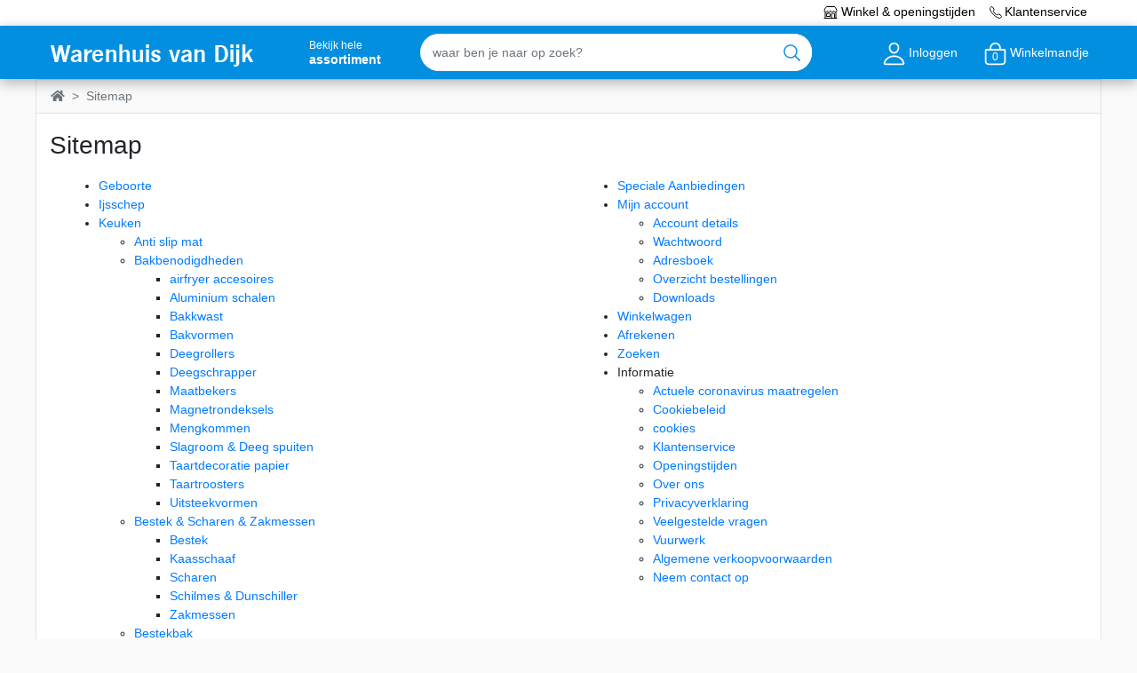

--- FILE ---
content_type: text/html; charset=utf-8
request_url: https://www.warenhuisvandijk.nl/sitemap
body_size: 15430
content:
<!DOCTYPE html> 
<html dir="ltr" lang="nl">
<head>
<script>
    </script>            
<script>
    </script>            
<link rel="preconnect" href="//warenhuisvandijk.nl" 
<meta charset="UTF-8">
<meta http-equiv="x-ua-compatible" content="IE=Edge"/>
<meta name="viewport" content="width=device-width, initial-scale=1.0">
<meta name="msvalidate.01" content="3ccc04942dbd4b6a86565aaac5886fa9" />
<meta name="google-site-verification" content="2RO6bUtdJnn1pa5WBWHgvxph2ndL-eYn8YETRIP5D-g" />
<meta name="yandex-verification" content="f72e527a6a23cb34" />
<meta name="HandheldFriendly" content="true"/>
<meta name="MobileOptimized" content="320"/>
<title>Sitemap</title>
<base href="https://www.warenhuisvandijk.nl/" />
<meta name="description" content="Sitemap" />
<meta property="og:locale" content="nl_NL" />
<meta property="og:site_name" content="Warenhuis van Dijk" />

<meta name="keywords" content="Sitemap bij Warenhuis van Dijk Oud-Beijerland" />
<meta property="og:type" content="website">
<meta property="og:image" content="">
<meta property="og:type" content="product">
<meta property="og:title" content="Sitemap">
<meta property="og:locale" content="nl_NL">
<meta property="og:locale:alternate" content="nl_BE">
<meta name="msapplication-TileColor" content="#038FE0">
<meta name="theme-color" content="#038FE0">
<link href="https://www.warenhuisvandijk.nl/image/catalog/icon2.png" rel="icon" />

<link rel="preload" href="catalog/view/theme/v2/stylesheet/base.css?v=23.10.2025" as="style">
<link rel="stylesheet" href="catalog/view/theme/v2/stylesheet/base.css?v=23.10.2025" media="print" onload="this.media='all'" />

<link rel="preload" href="catalog/view/theme/v2/stylesheet/home.css?v=23.10.2025" as="style">
<link rel="stylesheet" href="catalog/view/theme/v2/stylesheet/home.css?v=23.10.2025" media="print" onload="this.media='all'" />

<link rel="preload" href="catalog/view/theme/v2/stylesheet/winkelwagen.css?v=23.10.2025" as="style">
<link rel="stylesheet" href="catalog/view/theme/v2/stylesheet/winkelwagen.css?v=23.10.2025" media="print" onload="this.media='all'" />

<link rel="preload" href="catalog/view/theme/v2/stylesheet/productpage.css?v=23.10.2025" as="style">
<link rel="stylesheet" href="catalog/view/theme/v2/stylesheet/productpage.css?v=23.10.2025" media="print" onload="this.media='all'" />

<link rel="preload" href="catalog/view/theme/v2/stylesheet/menu.css?v=23.10.2025" as="style">
<link rel="stylesheet" href="catalog/view/theme/v2/stylesheet/menu.css?v=23.10.2025" media="print" onload="this.media='all'" />

<script  rel="preload"  src="https://warenhuisvandijk.nl/catalog/view/javascript/jquery.min.js" type="text/javascript" ></script> 

<script rel="preload" type="text/javascript" src="catalog/view/theme/v2/stylesheet/webslidemenu/webslidemenu.js"></script>

<link rel="dns-prefetch" href="//www.google.com"/>
<link rel="preconnect" href="//www.google.com" crossorigin/>
<link rel="dns-prefetch" href="//www.google.nl"/>
<link rel="preconnect" href="//www.google.nl" crossorigin/>
<link rel="dns-prefetch" href="//www.google.be"/>
<link rel="preconnect" href="//www.google.be" crossorigin/>
<link rel="preconnect" href="https://cdnjs.cloudflare.com" crossorigin/>



	<style type="text/css">
		#search, .searchbox {
			overflow: visible !important;
			//z-index: 9999999 !important;
		}
		.smartsearch {
			display: none;
			background: #FFFFFF !important;
			border: 1px solid #E2E2E2 !important;
			border-top: none !important;
			border-radius: 0 0 0px 0px !important;
			box-shadow: 0 0px 0px #DDD !important;
			line-height: 1.2 !important;
			margin: -1px 0 0 0px !important;
			padding: 0 !important;
			position: absolute !important;
			white-space: normal !important;
			width: 100% !important;
			z-index: 9999999 !important;
							top: 52px !important;
											}
		.smartsearch a {
			white-space: normal !important;
		}
		.smartsearch .addtocart {
			float: right;
			margin: 5px;
		}
				.smartsearch .quantity {
			padding: 5px;
		}
		.smartsearch .quantity input {
			text-align: center;
			padding: 1px !important;
			width: 30px !important;
		}
		.smartsearch-product {
			border-bottom: 0px solid #E2E2E2 !important;
			color: #000000 !important;
			display: block !important;
			font-size: 11px !important;
			font-weight: normal !important;
							min-height: 55px !important;
						padding: 5px !important;
			text-decoration: none !important;
		}
		.smartsearch-product img {
			float: left !important;
			margin: 0 10px 0 0 !important;
		}
		.smartsearch-product strong {
			font-size: 13px !important;
font-weight: normal !important;
			margin: 5px 5px 5px 0 !important;
		}
		.smartsearch-product .highlight {
			color: #FF0000 !important;
		}
		.smartsearch-focus, .smartsearch-product:hover {
			background: #FFFFFF !important;
			text-decoration: none !important;
		}
		.smartsearch-page {
			background-color: #fff !important;
color: #000 !important;
font-size: 15px;
			border-top: 1px solid #E2E2E2 !important;
			padding: 10px;
			text-align: center;
		}
		.smartsearch-bottom {
			border-top: 1px solid #E2E2E2 !important;
			font-size: 12px !important;
			font-weight: bold !important;
			padding: 10px !important;
			text-align: center !important;
		}
		.smartsearch-bottom a{ color: #000;}
			</style>
	<script type="text/javascript">
		var wait;
		var searchinput;
		
		$(document).click(function(e){
			if (!$(e.target).next().hasClass('smartsearch') && !$(e.target).closest('.smartsearch').length && $('.smartsearch').is(':visible')) {
				clearTimeout(wait);
				wait = setTimeout(hideSmartSearch, 200);
			}
		});
		
		$(document).ready(function(){
			$('#search input, #search2 input')
			.after('<div class="smartsearch"></div>')
			.click(function(){
				if ($('.smartsearch').html().length) {
					$('.smartsearch').show();
				} else if ($(this).val()) {
					searchinput = $(this);
					showSmartSearch();
				}
			}).keydown(function(e){
				if ($('.smartsearch-product').length && e.which == 38) {
					e.preventDefault();
					return false;
				}
			}).keyup(function(e){
				searchinput = $(this);
				if (!searchinput.val()) {
					clearTimeout(wait);
					wait = setTimeout(hideSmartSearch, 200);
				}
				if (e.which == 13 && $('.smartsearch-focus').length) {
					location = $('.smartsearch-focus').attr('href');
				}
				if (searchinput.val().replace(/^\s+|\s+$/g, '') && (e.which == 8 || (47 < e.which && e.which < 112) || e.which > 185)) {
					clearTimeout(wait);
					wait = setTimeout(showSmartSearch, 200);
				}
				if ($('.smartsearch-product').length && (e.which == 38 || e.which == 40)) {
					if (!$('.smartsearch-focus').length) {
						if (e.which == 38) $('.smartsearch-bottom').prev().addClass('smartsearch-focus');
						if (e.which == 40) $('.smartsearch-product:first-child').addClass('smartsearch-focus');
					} else {
						if (e.which == 38) $('.smartsearch-focus').removeClass('smartsearch-focus').prev('a').addClass('smartsearch-focus');
						if (e.which == 40) $('.smartsearch-focus').removeClass('smartsearch-focus').next('a').addClass('smartsearch-focus');
					}
				}
			});
		});
		
		function hideSmartSearch() {
			$('.smartsearch').hide();
		}
		
		function showSmartSearch() {
			searchinput.next().html('<div class="smartsearch-bottom"><img alt="" src="[data-uri]" /></div>').show();
			$.ajax({
				url: 'index.php?route=extension/module/smartsearch/livesearch&search=' + encodeURIComponent(searchinput.val()),
				dataType: 'json',
				success: function(data) {
					var html = '';
					if (data.length) {
						for (i = 0; i < data.length; i++) {
														if (data[i]['href']) {
								html += '<a class="smartsearch-product" href="' + data[i]['href'] + (data[i]['href'].indexOf('?') == -1 ? '?' : '&') + 'search=' + encodeURIComponent(searchinput.val()) + '">';
							} else {
								html += '<div class="smartsearch-page">';
							}
															if (data[i]['image']) {
									html += '<img src="' + data[i]['image'] + '" />';
								}
														html += '<strong>' + data[i]['name'];
																					html += '</strong><br />';
														if (data[i]['href']) {
								html += '</a>';
							} else {
								html += '</div>';
							}
						}
													html += '<div class="smartsearch-bottom"><a href="https://www.warenhuisvandijk.nl/index.php?route=product/search&search=' + encodeURIComponent(searchinput.val()) + '">Bekijk alle resultaten</a></div>';
											} else {
						html = '<div class="smartsearch-bottom">Geen resultaten</div>';
					}
					searchinput.next().html(html);
				}
			});
		}
	</script>
</head>


<body class="information-sitemap bg-gray">

<div class="wsmobileheader">

<a id="wsnavtoggle" class="wsanimated-arrow"><i class="wa-menu-mobile"></i><p class="menutext">menu</p></a>

<span class="smllogo"><a href="https://www.warenhuisvandijk.nl/"><img src="image/catalog/site/logo-mobiel.webp" width="210" height="55" alt="warenhuis van Dijk"/></a></span>

<div class="wssearch clearfix">
<a href="https://www.warenhuisvandijk.nl/winkelwagen"><i class="wa-cart-mobile"></i><p class="menutext">Winkelmandje</p></a>
</div>
<div class="searchbar">
<div id="search2" class="mobilemenusearch"> 
<input type="text" onfocus="onFocus()" onfocusout="onFocusOut()" autocomplete="off" name="search2" value="" placeholder="waar ben je naar op zoek?" class="form-control input-lg" />
<button type="button" class="btnstyle" aria-label="Zoeken"><i class="wa-search" aria-hidden="true"></i></button>
</div> 
</div>
</div>

<div class="header-ups-full">

<div class="container"><div class="ups-links"><div class="row">

<div class="col-lg-12 col-md-12">

<ul class="header-ups-list">
<li class="header-ups-links"><a href="https://www.warenhuisvandijk.nl/klantenservice"><i class="wa-helpdesk"></i>Klantenservice</a></li>
<li class="header-ups-links"><a href="https://www.warenhuisvandijk.nl/winkel"><i class="wa-store"></i> Winkel & openingstijden</a></li>
</ul>
</div></div>
</div></div>
</div>

<div class="headerfull">
<div class="wsmain clearfix">
<div class="smllogo"><a href="https://www.warenhuisvandijk.nl/"><img src="image/catalog/site/big-logo.webp" width="230" height="42" alt="Warenhuis van dijk"/></a></div>
<nav class="wsmenu clearfix">
<ul class="wsmenu-list">
<li aria-haspopup="true"><a href="" class="navtext"><span>Bekijk hele</span> <span>assortiment</span></a>

<div class="wsshoptabing wtsdepartmentmenu clearfix">
<div class="wsshopwp clearfix">
<ul class="wstabitem clearfix">



<li><a href="https://www.warenhuisvandijk.nl/Keuken">Keuken</a>
<div class="wstitemright clearfix">
<div class="container-fluid">
<div class="row">
<div class="col-lg-3 col-md-12 clearfix">
<ul class="wstliststy02 clearfix">
<li><a href="https://www.warenhuisvandijk.nl/Keuken/anti-slip-mat">Anti slip mat</a></li>
<li><a href="https://www.warenhuisvandijk.nl/Keuken/Bakbenodigdheden">Bakbenodigdheden</a></li>
<li><a href="https://www.warenhuisvandijk.nl/Keuken/bestek-e-scharen-e-zakmessen">Bestek &amp; Scharen &amp; Zakmessen</a></li>
<li><a href="https://www.warenhuisvandijk.nl/Keuken/bestekbak">Bestekbak</a></li>
<li><a href="https://www.warenhuisvandijk.nl/Keuken/Blikken">Blikken</a></li>
<li><a href="https://www.warenhuisvandijk.nl/Keuken/broodmanden">Broodmanden</a></li>
<li><a href="https://www.warenhuisvandijk.nl/Keuken/Dienbladen">Dienbladen</a></li>
<li><a href="https://www.warenhuisvandijk.nl/Keuken/flessen-opbergrek">Flessen opbergrek</a></li>
<li><a href="https://www.warenhuisvandijk.nl/Keuken/Glasonderzetters">Glasonderzetters</a></li>
<li><a href="https://www.warenhuisvandijk.nl/Keuken/Glazen">Glazen</a></li>
<li><a href="https://www.warenhuisvandijk.nl/Keuken/glazen-ovenschalen">Glazen Ovenschalen</a></li>
<li><a href="https://www.warenhuisvandijk.nl/Keuken/huishoudfolies-e-huishoudzakjes">Huishoudfolies &amp; huishoudzakjes </a></li>
<li><a href="https://www.warenhuisvandijk.nl/Keuken/Keukenhulpen">Keukenhulpen</a></li>
<li><a href="https://www.warenhuisvandijk.nl/Keuken/keukenrolhouders">Keukenrolhouders</a></li>
<li><a href="https://www.warenhuisvandijk.nl/Keuken/Keukenweegschaal">Keukenweegschaal</a></li>
<li><a href="https://www.warenhuisvandijk.nl/Keuken/Koffie-en-Thee">Koffie &amp; Thee</a></li>
<li><a href="https://www.warenhuisvandijk.nl/Keuken/Kookwekker">Kookwekker</a></li>
<li><a href="https://www.warenhuisvandijk.nl/Keuken/Lunchdoos-en-Drinkbeker">Lunchdoos &amp; Drinkbeker</a></li>
<li><a href="https://www.warenhuisvandijk.nl/Keuken/opbergen">Opbergen</a></li>
<li><a href="https://www.warenhuisvandijk.nl/Keuken/Opbergen-en-Bewaren">Opbergen &amp; Bewaren</a></li>
<li><a href="https://www.warenhuisvandijk.nl/Keuken/Overige-keuken">Overige</a></li>
<li><a href="https://www.warenhuisvandijk.nl/Keuken/Pannen">Pannen</a></li>
<li><a href="https://www.warenhuisvandijk.nl/Keuken/pannenlappen-e-ovenwanten">Pannenlappen &amp; Ovenwanten</a></li>
<li><a href="https://www.warenhuisvandijk.nl/Keuken/Pannenonderzetters">Pannenonderzetters</a></li>
<li><a href="https://www.warenhuisvandijk.nl/Keuken/schlemmertopf-e-rumtopf">schlemmertopf &amp; Rumtopf</a></li>
<li><a href="https://www.warenhuisvandijk.nl/Keuken/servetten">Servetten</a></li>
<li><a href="https://www.warenhuisvandijk.nl/Keuken/Servies">Servies</a></li>
<li><a href="https://www.warenhuisvandijk.nl/Keuken/Slacentrifuge">Slacentrifuge</a></li>
<li><a href="https://www.warenhuisvandijk.nl/Keuken/Snijplanken">Snijplanken</a></li>
<li><a href="https://www.warenhuisvandijk.nl/Keuken/Theedozen">Theedozen</a></li>
<li><a href="https://www.warenhuisvandijk.nl/Keuken/Thermosfles">Thermosfles</a></li>
<li><a href="https://www.warenhuisvandijk.nl/Keuken/weck-e-diepvries-artikelen">Weck &amp; Diepvries artikelen </a></li>
</ul>
</li>
<li><a href="https://www.warenhuisvandijk.nl/Persoonlijke-verzorging">Persoonlijke verzorging</a>
<div class="wstitemright clearfix">
<div class="container-fluid">
<div class="row">
<div class="col-lg-3 col-md-12 clearfix">
<ul class="wstliststy02 clearfix">
<li><a href="https://www.warenhuisvandijk.nl/Persoonlijke-verzorging/Baby-en-Peuter">Baby &amp; Peuter</a></li>
<li><a href="https://www.warenhuisvandijk.nl/Persoonlijke-verzorging/bad-spons-e-bad-borstel">Bad spons &amp; Bad borstel</a></li>
<li><a href="https://www.warenhuisvandijk.nl/Persoonlijke-verzorging/elektrische-dekens">Elektrische dekens</a></li>
<li><a href="https://www.warenhuisvandijk.nl/Persoonlijke-verzorging/Haarverzorging">Haarverzorging</a></li>
<li><a href="https://www.warenhuisvandijk.nl/Persoonlijke-verzorging/kledingborstels">Kledingborstels</a></li>
<li><a href="https://www.warenhuisvandijk.nl/Persoonlijke-verzorging/kruiken">Kruiken</a></li>
<li><a href="https://www.warenhuisvandijk.nl/Persoonlijke-verzorging/nagel-verzorging">Nagel verzorging</a></li>
<li><a href="https://www.warenhuisvandijk.nl/Persoonlijke-verzorging/Personenweegschaal">Personenweegschaal</a></li>
<li><a href="https://www.warenhuisvandijk.nl/Persoonlijke-verzorging/persoonlijke-gezondheid">Persoonlijke Gezondheid</a></li>
<li><a href="https://www.warenhuisvandijk.nl/Persoonlijke-verzorging/pillendoosjes">Pillendoosjes</a></li>
<li><a href="https://www.warenhuisvandijk.nl/Persoonlijke-verzorging/Scheerapparaat">Scheerapparaat</a></li>
<li><a href="https://www.warenhuisvandijk.nl/Persoonlijke-verzorging/schoenlepels">Schoenlepels</a></li>
<li><a href="https://www.warenhuisvandijk.nl/Persoonlijke-verzorging/spiegels">Spiegels</a></li>
<li><a href="https://www.warenhuisvandijk.nl/Persoonlijke-verzorging/tandenborstel-e-zeephouders">Tandenborstel &amp; Zeephouders</a></li>
</ul>
</li>
<li><a href="https://www.warenhuisvandijk.nl/Schoonmaak">Schoonmaak</a>
<div class="wstitemright clearfix">
<div class="container-fluid">
<div class="row">
<div class="col-lg-3 col-md-12 clearfix">
<ul class="wstliststy02 clearfix">
<li><a href="https://www.warenhuisvandijk.nl/Schoonmaak/afvalbakken">Afvalbakken</a></li>
<li><a href="https://www.warenhuisvandijk.nl/Schoonmaak/afvalzakken">Afvalzakken</a></li>
<li><a href="https://www.warenhuisvandijk.nl/Schoonmaak/afwassen">Afwassen</a></li>
<li><a href="https://www.warenhuisvandijk.nl/Schoonmaak/Borstelwaren">Borstelwaren</a></li>
<li><a href="https://www.warenhuisvandijk.nl/Schoonmaak/Dweilen-zemen-spons">Dweilen &amp; zemen &amp; spons</a></li>
<li><a href="https://www.warenhuisvandijk.nl/Schoonmaak/Emmers">Emmers</a></li>
<li><a href="https://www.warenhuisvandijk.nl/Schoonmaak/Handschoen">Handschoen</a></li>
<li><a href="https://www.warenhuisvandijk.nl/Schoonmaak/keuken-textiel">Keuken textiel</a></li>
<li><a href="https://www.warenhuisvandijk.nl/Schoonmaak/losse-stelen">Losse stelen</a></li>
<li><a href="https://www.warenhuisvandijk.nl/Schoonmaak/Ongediertebestrijding">Ongediertebestrijding</a></li>
<li><a href="https://www.warenhuisvandijk.nl/Schoonmaak/Opstapje-Trappen">Opstapje &amp; Trappen</a></li>
<li><a href="https://www.warenhuisvandijk.nl/Schoonmaak/sanitair">Sanitair</a></li>
<li><a href="https://www.warenhuisvandijk.nl/Schoonmaak/Schoonmaakmiddelen">Schoonmaakmiddelen</a></li>
<li><a href="https://www.warenhuisvandijk.nl/Schoonmaak/stoffer-e-blik">Stoffer &amp; Blik</a></li>
<li><a href="https://www.warenhuisvandijk.nl/Schoonmaak/Stofzuiger">Stofzuiger</a></li>
<li><a href="https://www.warenhuisvandijk.nl/Schoonmaak/Stofzuigerzakken">Stofzuigerzakken</a></li>
<li><a href="https://www.warenhuisvandijk.nl/Schoonmaak/strijken">Strijken</a></li>
<li><a href="https://www.warenhuisvandijk.nl/Schoonmaak/Vloerwisser">Vloerwisser</a></li>
<li><a href="https://www.warenhuisvandijk.nl/Schoonmaak/wasbox-e-wasmand">Wasbox &amp; wasmand </a></li>
<li><a href="https://www.warenhuisvandijk.nl/Schoonmaak/Wassen-Drogen">Wassen &amp; Drogen</a></li>
</ul>
</li>
<li><a href="https://www.warenhuisvandijk.nl/Speelgoed">Speelgoed</a>
<div class="wstitemright clearfix">
<div class="container-fluid">
<div class="row">
<div class="col-lg-3 col-md-12 clearfix">
<ul class="wstliststy02 clearfix">
<li><a href="https://www.warenhuisvandijk.nl/Speelgoed/baby-speelgoed">Baby speelgoed</a></li>
<li><a href="https://www.warenhuisvandijk.nl/Speelgoed/Buitenspeelgoed">Buitenspeelgoed</a></li>
<li><a href="https://www.warenhuisvandijk.nl/Speelgoed/dart-spel">Dart spel</a></li>
<li><a href="https://www.warenhuisvandijk.nl/Speelgoed/Hobby-en-Creatief">Hobby &amp; Creatief</a></li>
<li><a href="https://www.warenhuisvandijk.nl/Speelgoed/Houtenspeelgoed">Houtenspeelgoed</a></li>
<li><a href="https://www.warenhuisvandijk.nl/Speelgoed/speelgoed-jongens">Jongens speelgoed</a></li>
<li><a href="https://www.warenhuisvandijk.nl/Speelgoed/kids-Globe-farming">kids Globe farming</a></li>
<li><a href="https://www.warenhuisvandijk.nl/Speelgoed/kinderboeken">Kinderboeken</a></li>
<li><a href="https://www.warenhuisvandijk.nl/Speelgoed/kinderparaplu">Kinderparaplu</a></li>
<li><a href="https://www.warenhuisvandijk.nl/Speelgoed/knikkers">Knikkers</a></li>
<li><a href="https://www.warenhuisvandijk.nl/Speelgoed/little-dutch-nijntje">Little Dutch + Nijntje</a></li>
<li><a href="https://www.warenhuisvandijk.nl/Speelgoed/Meisjes">Meisjes</a></li>
<li><a href="https://www.warenhuisvandijk.nl/Speelgoed/muziek">Muziek</a></li>
<li><a href="https://www.warenhuisvandijk.nl/Speelgoed/Overige-speelgoed">Overige</a></li>
<li><a href="https://www.warenhuisvandijk.nl/Speelgoed/puzzels">Puzzels</a></li>
<li><a href="https://www.warenhuisvandijk.nl/Speelgoed/Schrijfwaren-en-Kantoorartikelen">schrijf- en kantoorartikelen</a></li>
<li><a href="https://www.warenhuisvandijk.nl/Speelgoed/Siku">Siku</a></li>
<li><a href="https://www.warenhuisvandijk.nl/Speelgoed/spellen">Spellen</a></li>
</ul>
</li>
<li><a href="https://www.warenhuisvandijk.nl/Wonen-Decoratie">Wonen &amp; Decoratie</a>
<div class="wstitemright clearfix">
<div class="container-fluid">
<div class="row">
<div class="col-lg-3 col-md-12 clearfix">
<ul class="wstliststy02 clearfix">
<li><a href="https://www.warenhuisvandijk.nl/Wonen-Decoratie/asbakken">Asbakken</a></li>
<li><a href="https://www.warenhuisvandijk.nl/Wonen-Decoratie/bindtouw-draad">Bindtouw - draad</a></li>
<li><a href="https://www.warenhuisvandijk.nl/Wonen-Decoratie/brievenbussen">Brievenbussen</a></li>
<li><a href="https://www.warenhuisvandijk.nl/Wonen-Decoratie/Deurmatten">Deurmatten</a></li>
<li><a href="https://www.warenhuisvandijk.nl/Wonen-Decoratie/deurstop-e-tochtstopper">Deurstop &amp; Tochtstopper</a></li>
<li><a href="https://www.warenhuisvandijk.nl/Wonen-Decoratie/Feestartikelen">Feestartikelen</a></li>
<li><a href="https://www.warenhuisvandijk.nl/Wonen-Decoratie/fiets-accessoires-e-hangsloten">Fiets accessoires &amp; hangsloten</a></li>
<li><a href="https://www.warenhuisvandijk.nl/Wonen-Decoratie/foto-lijsten">Fotolijsten</a></li>
<li><a href="https://www.warenhuisvandijk.nl/Wonen-Decoratie/geldkist">Geldkist</a></li>
<li><a href="https://www.warenhuisvandijk.nl/Wonen-Decoratie/Horloge">Horloge</a></li>
<li><a href="https://www.warenhuisvandijk.nl/Wonen-Decoratie/Kaarsen">Kaarsen</a></li>
<li><a href="https://www.warenhuisvandijk.nl/Wonen-Decoratie/Kado-artikelen">Kado artikelen</a></li>
<li><a href="https://www.warenhuisvandijk.nl/Wonen-Decoratie/kledinghangers">Kledinghangers</a></li>
<li><a href="https://www.warenhuisvandijk.nl/Wonen-Decoratie/kledinghoezen-e-opberghoezen">Kledinghoezen &amp; Opberghoezen</a></li>
<li><a href="https://www.warenhuisvandijk.nl/Wonen-Decoratie/Klokken">Klokken</a></li>
<li><a href="https://www.warenhuisvandijk.nl/Wonen-Decoratie/lijm">Lijm</a></li>
<li><a href="https://www.warenhuisvandijk.nl/Wonen-Decoratie/Nautisch">Nautisch</a></li>
<li><a href="https://www.warenhuisvandijk.nl/Wonen-Decoratie/Overige-wonen-en-decoratie">Overige</a></li>
<li><a href="https://www.warenhuisvandijk.nl/Wonen-Decoratie/pickup-plakletters">Pickup plakletters</a></li>
<li><a href="https://www.warenhuisvandijk.nl/Wonen-Decoratie/Plantenspuit-en-Gieter">Plantenspuit &amp; Gieter</a></li>
<li><a href="https://www.warenhuisvandijk.nl/Wonen-Decoratie/sierbord-standaard-hanger">Sierbord standaard-Hanger</a></li>
<li><a href="https://www.warenhuisvandijk.nl/Wonen-Decoratie/Souvenirartikelen">Souvenirartikelen</a></li>
<li><a href="https://www.warenhuisvandijk.nl/Wonen-Decoratie/Tafelzeil">Tafelzeil</a></li>
<li><a href="https://www.warenhuisvandijk.nl/Wonen-Decoratie/thermometers">Thermometers</a></li>
<li><a href="https://www.warenhuisvandijk.nl/Wonen-Decoratie/tuin-vogels">Tuin vogels</a></li>
<li><a href="https://www.warenhuisvandijk.nl/Wonen-Decoratie/verdampingsbakje">Verdampingsbakjes</a></li>
<li><a href="https://www.warenhuisvandijk.nl/Wonen-Decoratie/viltjes">Viltjes</a></li>
<li><a href="https://www.warenhuisvandijk.nl/Wonen-Decoratie/Wekkers">Wekkers</a></li>
<li><a href="https://www.warenhuisvandijk.nl/Wonen-Decoratie/wenskaarten">Wenskaarten</a></li>
</ul>
</li>
<li><a href="https://www.warenhuisvandijk.nl/Elektronica">Elektronica</a>
<div class="wstitemright clearfix">
<div class="container-fluid">
<div class="row">
<div class="col-lg-3 col-md-12 clearfix">
<ul class="wstliststy02 clearfix">
<li><a href="https://www.warenhuisvandijk.nl/Elektronica/Batterijen">Batterijen</a></li>
<li><a href="https://www.warenhuisvandijk.nl/Elektronica/broodroosters">Broodroosters</a></li>
<li><a href="https://www.warenhuisvandijk.nl/Elektronica/citruspers">Citruspers</a></li>
<li><a href="https://www.warenhuisvandijk.nl/Elektronica/deurbel">Deurbel</a></li>
<li><a href="https://www.warenhuisvandijk.nl/Elektronica/eierkokers">Eierkokers</a></li>
<li><a href="https://www.warenhuisvandijk.nl/Elektronica/Friteuse">Friteuse</a></li>
<li><a href="https://www.warenhuisvandijk.nl/Elektronica/Gourmet-en-Fondue">Gourmet &amp; Fondue</a></li>
<li><a href="https://www.warenhuisvandijk.nl/Elektronica/kachels">Kachels</a></li>
<li><a href="https://www.warenhuisvandijk.nl/Elektronica/Koffieapparaat">Koffieapparaat</a></li>
<li><a href="https://www.warenhuisvandijk.nl/Elektronica/kookplaat">Kookplaat</a></li>
<li><a href="https://www.warenhuisvandijk.nl/Elektronica/Gloeilamp">Lampen</a></li>
<li><a href="https://www.warenhuisvandijk.nl/Elektronica/melkopschuimers">Melkopschuimers</a></li>
<li><a href="https://www.warenhuisvandijk.nl/Elektronica/Mixers">Mixers</a></li>
<li><a href="https://www.warenhuisvandijk.nl/Elektronica/Oven-en-Magnetron">Oven &amp; Magnetron</a></li>
<li><a href="https://www.warenhuisvandijk.nl/Elektronica/rookmelder">Rookmelder</a></li>
<li><a href="https://www.warenhuisvandijk.nl/Elektronica/stekkers-e-tafeldozen">Stekkers &amp; Tafeldozen</a></li>
<li><a href="https://www.warenhuisvandijk.nl/Elektronica/strijkijzers">Strijkijzers</a></li>
<li><a href="https://www.warenhuisvandijk.nl/Elektronica/telefoon-accessoires">Telefoon accessoires</a></li>
<li><a href="https://www.warenhuisvandijk.nl/Elektronica/Tosti-en-Grill">Tosti &amp; Grill</a></li>
<li><a href="https://www.warenhuisvandijk.nl/Elektronica/Verlichting-monteur">Verlichting</a></li>
<li><a href="https://www.warenhuisvandijk.nl/Elektronica/Waterkoker">Waterkoker</a></li>
</ul>
</li>
<li><a href="https://www.warenhuisvandijk.nl/Seizoen">Seizoen</a>
<div class="wstitemright clearfix">
<div class="container-fluid">
<div class="row">
<div class="col-lg-3 col-md-12 clearfix">
<ul class="wstliststy02 clearfix">
<li><a href="https://www.warenhuisvandijk.nl/Seizoen/Kerst">Kerst</a></li>
<li><a href="https://www.warenhuisvandijk.nl/Seizoen/sinterklaas">Sinterklaas</a></li>
<li><a href="https://www.warenhuisvandijk.nl/Seizoen/Winter">Winter</a></li>
<li><a href="https://www.warenhuisvandijk.nl/Seizoen/Zomer">Zomer</a></li>
</ul>
</li><li><a href="https://www.warenhuisvandijk.nl/outlet">Outlet</a>
<div class="wstitemright clearfix"><div class="container-fluid"><div class="row">
<div class="col-lg-3 col-md-12 clearfix"><ul class="wstliststy02 clearfix"></ul>
</li></ul></div></div>
 

<li class="wssearchbar">
            
<div id="search" class="wssearchbar topmenusearch">  

<input type="text" onfocus="onFocus()" onfocusout="onFocusOut()" autocomplete="off" name="search" value="" placeholder="waar ben je naar op zoek?" class="form-control input-lg" />

   <button type="button" class="btnstyle " aria-label="Zoeken"><i class="wa-search" aria-hidden="true"></i></button>

</div> 
          </li>








<li class="wsshopmyaccount d-none d-lg-block"><a href="https://www.warenhuisvandijk.nl/winkelwagen"><i class="wa-cart"></i><em class="roundpoint" data-loading-text="Laden...">0</em>Winkelmandje</a></li>

<li aria-haspopup="true" class="wsshopmyaccount d-lg-none"><a href="https://www.warenhuisvandijk.nl/inloggen"><i class="wa-account-mobile"></i>Inloggen</a></li>
<li aria-haspopup="true" class="wsshopmyaccount d-lg-none"><a href="https://www.warenhuisvandijk.nl/winkel"><i class="wa-store-mobile"></i>Winkel & openingstijden</a></li>
<li aria-haspopup="true" class="wsshopmyaccount d-lg-none"><a href="https://www.warenhuisvandijk.nl/klantenservice"><i class="wa-helpdesk-mobile"></i>Klantenservice</a></li>
<li aria-haspopup="true" class="wsshopmyaccount d-lg-none"><a href="https://vuurwerk-vandijk.nl/"><i class="wa-store-mobile"></i>Vuurwerk van Dijk</a></li>

<li aria-haspopup="true" class="wsshopmyaccount d-none d-lg-block">	<a href="https://www.warenhuisvandijk.nl/inloggen"><i class="wa-user"></i>Inloggen</a></li>
</ul>
</nav>
</div></div>    <div class="container container-border  bg-white">

<nav aria-label="breadcrumb">
  <ol class="breadcrumb">
     <li class="breadcrumb-item"><a href="https://www.warenhuisvandijk.nl/"><i class="fa fa-home"></i></a></li>
        <li class="breadcrumb-item"><a href="https://www.warenhuisvandijk.nl/sitemap">Sitemap</a></li>
      </ol>
</nav>
  <div class="row">                <div id="content" class="col-sm-12">      <h1>Sitemap</h1>
      <div class="row">
        <div class="col-sm-6">
          <ul>
                        <li><a href="https://www.warenhuisvandijk.nl/geboorte">Geboorte</a>
                          </li>
                        <li><a href="https://www.warenhuisvandijk.nl/ijsschep">Ijsschep</a>
                          </li>
                        <li><a href="https://www.warenhuisvandijk.nl/Keuken">Keuken</a>
                            <ul>
                                <li><a href="https://www.warenhuisvandijk.nl/Keuken/anti-slip-mat">Anti slip mat</a>
                                  </li>
                                <li><a href="https://www.warenhuisvandijk.nl/Keuken/Bakbenodigdheden">Bakbenodigdheden</a>
                                    <ul>
                                        <li><a href="https://www.warenhuisvandijk.nl/Keuken/Bakbenodigdheden/airfryer-accesoires">airfryer accesoires</a></li>
                                        <li><a href="https://www.warenhuisvandijk.nl/Keuken/Bakbenodigdheden/aluminium-schalen">Aluminium schalen</a></li>
                                        <li><a href="https://www.warenhuisvandijk.nl/Keuken/Bakbenodigdheden/bakkwast">Bakkwast</a></li>
                                        <li><a href="https://www.warenhuisvandijk.nl/Keuken/Bakbenodigdheden/Bakvormen">Bakvormen</a></li>
                                        <li><a href="https://www.warenhuisvandijk.nl/Keuken/Bakbenodigdheden/Deegrollers">Deegrollers</a></li>
                                        <li><a href="https://www.warenhuisvandijk.nl/Keuken/Bakbenodigdheden/deegschrapper">Deegschrapper</a></li>
                                        <li><a href="https://www.warenhuisvandijk.nl/Keuken/Bakbenodigdheden/maatbekers">Maatbekers</a></li>
                                        <li><a href="https://www.warenhuisvandijk.nl/Keuken/Bakbenodigdheden/magnetrondeksels">Magnetrondeksels</a></li>
                                        <li><a href="https://www.warenhuisvandijk.nl/Keuken/Bakbenodigdheden/mengkommen">Mengkommen</a></li>
                                        <li><a href="https://www.warenhuisvandijk.nl/Keuken/Bakbenodigdheden/slagroom-e-deeg-spuiten">Slagroom &amp; Deeg spuiten</a></li>
                                        <li><a href="https://www.warenhuisvandijk.nl/Keuken/Bakbenodigdheden/taartdecoratie-papier">Taartdecoratie papier</a></li>
                                        <li><a href="https://www.warenhuisvandijk.nl/Keuken/Bakbenodigdheden/taartroosters">Taartroosters</a></li>
                                        <li><a href="https://www.warenhuisvandijk.nl/Keuken/Bakbenodigdheden/Uitsteekvormen">Uitsteekvormen</a></li>
                                      </ul>
                                  </li>
                                <li><a href="https://www.warenhuisvandijk.nl/Keuken/bestek-e-scharen-e-zakmessen">Bestek &amp; Scharen &amp; Zakmessen</a>
                                    <ul>
                                        <li><a href="https://www.warenhuisvandijk.nl/Keuken/bestek-e-scharen-e-zakmessen/bestek">Bestek</a></li>
                                        <li><a href="https://www.warenhuisvandijk.nl/Keuken/bestek-e-scharen-e-zakmessen/kaasschaaf">Kaasschaaf</a></li>
                                        <li><a href="https://www.warenhuisvandijk.nl/Keuken/bestek-e-scharen-e-zakmessen/scharen">Scharen</a></li>
                                        <li><a href="https://www.warenhuisvandijk.nl/Keuken/bestek-e-scharen-e-zakmessen/schilmes-e-dunschiller">Schilmes &amp; Dunschiller</a></li>
                                        <li><a href="https://www.warenhuisvandijk.nl/Keuken/bestek-e-scharen-e-zakmessen/Zakmes">Zakmessen</a></li>
                                      </ul>
                                  </li>
                                <li><a href="https://www.warenhuisvandijk.nl/Keuken/bestekbak">Bestekbak</a>
                                  </li>
                                <li><a href="https://www.warenhuisvandijk.nl/Keuken/Blikken">Blikken</a>
                                  </li>
                                <li><a href="https://www.warenhuisvandijk.nl/Keuken/broodmanden">Broodmanden</a>
                                  </li>
                                <li><a href="https://www.warenhuisvandijk.nl/Keuken/Dienbladen">Dienbladen</a>
                                  </li>
                                <li><a href="https://www.warenhuisvandijk.nl/Keuken/flessen-opbergrek">Flessen opbergrek</a>
                                  </li>
                                <li><a href="https://www.warenhuisvandijk.nl/Keuken/Glasonderzetters">Glasonderzetters</a>
                                  </li>
                                <li><a href="https://www.warenhuisvandijk.nl/Keuken/Glazen">Glazen</a>
                                  </li>
                                <li><a href="https://www.warenhuisvandijk.nl/Keuken/glazen-ovenschalen">Glazen Ovenschalen</a>
                                  </li>
                                <li><a href="https://www.warenhuisvandijk.nl/Keuken/huishoudfolies-e-huishoudzakjes">Huishoudfolies &amp; huishoudzakjes </a>
                                  </li>
                                <li><a href="https://www.warenhuisvandijk.nl/Keuken/Keukenhulpen">Keukenhulpen</a>
                                    <ul>
                                        <li><a href="https://www.warenhuisvandijk.nl/Keuken/Keukenhulpen/blik-e-allesopener">Blik- &amp; allesopener</a></li>
                                        <li><a href="https://www.warenhuisvandijk.nl/Keuken/Keukenhulpen/eier-snijder-prikker-scheider-eierdopjes">Eier-snijder-prikker-scheider-eierdopjes</a></li>
                                        <li><a href="https://www.warenhuisvandijk.nl/Keuken/Keukenhulpen/friet-e-patat-snijder">Friet &amp; Patat snijder</a></li>
                                        <li><a href="https://www.warenhuisvandijk.nl/Keuken/Keukenhulpen/garde">Garde</a></li>
                                        <li><a href="https://www.warenhuisvandijk.nl/Keuken/Keukenhulpen/gasaanstekers-lucifers">Gasaanstekers, Lucifers</a></li>
                                        <li><a href="https://www.warenhuisvandijk.nl/Keuken/Keukenhulpen/houten-prikkers">Houten prikkers</a></li>
                                        <li><a href="https://www.warenhuisvandijk.nl/Keuken/Keukenhulpen/ijs-schep">Ijs schep</a></li>
                                        <li><a href="https://www.warenhuisvandijk.nl/Keuken/Keukenhulpen/lepel-houder">Lepel houder</a></li>
                                        <li><a href="https://www.warenhuisvandijk.nl/Keuken/Keukenhulpen/peper-en-zout-stel">Peper en Zout stel</a></li>
                                        <li><a href="https://www.warenhuisvandijk.nl/Keuken/Keukenhulpen/rietjes">Rietjes</a></li>
                                        <li><a href="https://www.warenhuisvandijk.nl/Keuken/Keukenhulpen/schaaf-e-raspen-e-hakken">Schaaf &amp; Raspen &amp; Hakken</a></li>
                                        <li><a href="https://www.warenhuisvandijk.nl/Keuken/Keukenhulpen/trechters">Trechters</a></li>
                                        <li><a href="https://www.warenhuisvandijk.nl/Keuken/Keukenhulpen/vergieten">Vergieten</a></li>
                                        <li><a href="https://www.warenhuisvandijk.nl/Keuken/Keukenhulpen/wijn-afsluiters-e-accessoires">Wijn afsluiters &amp; accessoires</a></li>
                                        <li><a href="https://www.warenhuisvandijk.nl/Keuken/Keukenhulpen/winkel-schep">Winkel schep</a></li>
                                        <li><a href="https://www.warenhuisvandijk.nl/Keuken/Keukenhulpen/zeven">Zeven</a></li>
                                      </ul>
                                  </li>
                                <li><a href="https://www.warenhuisvandijk.nl/Keuken/keukenrolhouders">Keukenrolhouders</a>
                                  </li>
                                <li><a href="https://www.warenhuisvandijk.nl/Keuken/Keukenweegschaal">Keukenweegschaal</a>
                                  </li>
                                <li><a href="https://www.warenhuisvandijk.nl/Keuken/Koffie-en-Thee">Koffie &amp; Thee</a>
                                    <ul>
                                        <li><a href="https://www.warenhuisvandijk.nl/Keuken/Koffie-en-Thee/decoreer-strooier">Decoreer strooier</a></li>
                                        <li><a href="https://www.warenhuisvandijk.nl/Keuken/Koffie-en-Thee/koffie-e-thee-pot">Koffie &amp; Thee pot</a></li>
                                        <li><a href="https://www.warenhuisvandijk.nl/Keuken/Koffie-en-Thee/mok">Mok</a></li>
                                        <li><a href="https://www.warenhuisvandijk.nl/Keuken/Koffie-en-Thee/opschuim-kannetje">Opschuim kannetje</a></li>
                                        <li><a href="https://www.warenhuisvandijk.nl/Keuken/Koffie-en-Thee/suiker-e-melkkan">Suiker &amp; Melkkan</a></li>
                                        <li><a href="https://www.warenhuisvandijk.nl/Keuken/Koffie-en-Thee/thee-ei-koffiemaatschep">Thee ei - Koffiemaatschep</a></li>
                                        <li><a href="https://www.warenhuisvandijk.nl/Keuken/Koffie-en-Thee/theedipje-e-druppelvanger">Theedipje &amp; Druppelvanger</a></li>
                                        <li><a href="https://www.warenhuisvandijk.nl/Keuken/Koffie-en-Thee/theeglas">Theeglas</a></li>
                                        <li><a href="https://www.warenhuisvandijk.nl/Keuken/Koffie-en-Thee/theemuts">Theemuts</a></li>
                                      </ul>
                                  </li>
                                <li><a href="https://www.warenhuisvandijk.nl/Keuken/Kookwekker">Kookwekker</a>
                                  </li>
                                <li><a href="https://www.warenhuisvandijk.nl/Keuken/Lunchdoos-en-Drinkbeker">Lunchdoos &amp; Drinkbeker</a>
                                  </li>
                                <li><a href="https://www.warenhuisvandijk.nl/Keuken/opbergen">Opbergen</a>
                                  </li>
                                <li><a href="https://www.warenhuisvandijk.nl/Keuken/Opbergen-en-Bewaren">Opbergen &amp; Bewaren</a>
                                    <ul>
                                        <li><a href="https://www.warenhuisvandijk.nl/Keuken/Opbergen-en-Bewaren/bewaarbakjes">Bewaarbakjes</a></li>
                                        <li><a href="https://www.warenhuisvandijk.nl/Keuken/Opbergen-en-Bewaren/botervloot">Botervloot</a></li>
                                        <li><a href="https://www.warenhuisvandijk.nl/Keuken/Opbergen-en-Bewaren/opbergdozen">Opbergdozen</a></li>
                                        <li><a href="https://www.warenhuisvandijk.nl/Keuken/Opbergen-en-Bewaren/schenkkan">Schenkkan</a></li>
                                        <li><a href="https://www.warenhuisvandijk.nl/Keuken/Opbergen-en-Bewaren/taartdozen">Taartdozen</a></li>
                                        <li><a href="https://www.warenhuisvandijk.nl/Keuken/Opbergen-en-Bewaren/voedsel-opbergen">Voedsel opbergen</a></li>
                                      </ul>
                                  </li>
                                <li><a href="https://www.warenhuisvandijk.nl/Keuken/Overige-keuken">Overige</a>
                                  </li>
                                <li><a href="https://www.warenhuisvandijk.nl/Keuken/Pannen">Pannen</a>
                                    <ul>
                                        <li><a href="https://www.warenhuisvandijk.nl/Keuken/Pannen/aardappel-stoomer">Aardappel stoomer</a></li>
                                        <li><a href="https://www.warenhuisvandijk.nl/Keuken/Pannen/aspergepannen">Aspergepannen</a></li>
                                        <li><a href="https://www.warenhuisvandijk.nl/Keuken/Pannen/braadpannen">Braadpannen</a></li>
                                        <li><a href="https://www.warenhuisvandijk.nl/Keuken/Pannen/fluitketels">Fluitketels</a></li>
                                        <li><a href="https://www.warenhuisvandijk.nl/Keuken/Pannen/frituurpannen">Frituurpannen</a></li>
                                        <li><a href="https://www.warenhuisvandijk.nl/Keuken/Pannen/gourmetpannen">Gourmetpannen</a></li>
                                        <li><a href="https://www.warenhuisvandijk.nl/Keuken/Pannen/grillpannen">Grillpannen</a></li>
                                        <li><a href="https://www.warenhuisvandijk.nl/Keuken/Pannen/hapjespannen">Hapjespannen</a></li>
                                        <li><a href="https://www.warenhuisvandijk.nl/Keuken/Pannen/koekenpannen">Koekenpannen</a></li>
                                        <li><a href="https://www.warenhuisvandijk.nl/Keuken/Pannen/kookpannen">Kookpannen</a></li>
                                        <li><a href="https://www.warenhuisvandijk.nl/Keuken/Pannen/pan-accessoires">Pan-accessoires</a></li>
                                        <li><a href="https://www.warenhuisvandijk.nl/Keuken/Pannen/pannen-kookplaat-beschermer">Pannen + Kookplaat beschermer</a></li>
                                        <li><a href="https://www.warenhuisvandijk.nl/Keuken/Pannen/pannenkoekpannen">Pannenkoekpannen</a></li>
                                        <li><a href="https://www.warenhuisvandijk.nl/Keuken/Pannen/pannensets">Pannensets</a></li>
                                        <li><a href="https://www.warenhuisvandijk.nl/Keuken/Pannen/poffertjespannen">Poffertjespannen</a></li>
                                        <li><a href="https://www.warenhuisvandijk.nl/Keuken/Pannen/schotelwarmers">Schotelwarmers</a></li>
                                        <li><a href="https://www.warenhuisvandijk.nl/Keuken/Pannen/soeppannen">Soeppannen</a></li>
                                        <li><a href="https://www.warenhuisvandijk.nl/Keuken/Pannen/spatdeksels">Spatdeksels</a></li>
                                        <li><a href="https://www.warenhuisvandijk.nl/Keuken/Pannen/steelpannen">Steelpannen</a></li>
                                        <li><a href="https://www.warenhuisvandijk.nl/Keuken/Pannen/wokpannen">Wokpannen</a></li>
                                      </ul>
                                  </li>
                                <li><a href="https://www.warenhuisvandijk.nl/Keuken/pannenlappen-e-ovenwanten">Pannenlappen &amp; Ovenwanten</a>
                                  </li>
                                <li><a href="https://www.warenhuisvandijk.nl/Keuken/Pannenonderzetters">Pannenonderzetters</a>
                                  </li>
                                <li><a href="https://www.warenhuisvandijk.nl/Keuken/schlemmertopf-e-rumtopf">schlemmertopf &amp; Rumtopf</a>
                                  </li>
                                <li><a href="https://www.warenhuisvandijk.nl/Keuken/servetten">Servetten</a>
                                    <ul>
                                        <li><a href="https://www.warenhuisvandijk.nl/Keuken/servetten/servetten-houder">Servetten houder</a></li>
                                      </ul>
                                  </li>
                                <li><a href="https://www.warenhuisvandijk.nl/Keuken/Servies">Servies</a>
                                    <ul>
                                        <li><a href="https://www.warenhuisvandijk.nl/Keuken/Servies/Boerenbont">Boerenbont</a></li>
                                        <li><a href="https://www.warenhuisvandijk.nl/Keuken/Servies/Gebakstel">Gebakstel</a></li>
                                        <li><a href="https://www.warenhuisvandijk.nl/Keuken/Servies/jet-ter-steege">Jet ter steege</a></li>
                                        <li><a href="https://www.warenhuisvandijk.nl/Keuken/Servies/luminarc">Luminarc</a></li>
                                        <li><a href="https://www.warenhuisvandijk.nl/Keuken/Servies/prince-of-wales-servies">Prince of Wales</a></li>
                                      </ul>
                                  </li>
                                <li><a href="https://www.warenhuisvandijk.nl/Keuken/Slacentrifuge">Slacentrifuge</a>
                                  </li>
                                <li><a href="https://www.warenhuisvandijk.nl/Keuken/Snijplanken">Snijplanken</a>
                                  </li>
                                <li><a href="https://www.warenhuisvandijk.nl/Keuken/Theedozen">Theedozen</a>
                                  </li>
                                <li><a href="https://www.warenhuisvandijk.nl/Keuken/Thermosfles">Thermosfles</a>
                                  </li>
                                <li><a href="https://www.warenhuisvandijk.nl/Keuken/weck-e-diepvries-artikelen">Weck &amp; Diepvries artikelen </a>
                                  </li>
                              </ul>
                          </li>
                        <li><a href="https://www.warenhuisvandijk.nl/ophanghaakjes">Ophanghaakjes</a>
                          </li>
                        <li><a href="https://www.warenhuisvandijk.nl/Persoonlijke-verzorging">Persoonlijke verzorging</a>
                            <ul>
                                <li><a href="https://www.warenhuisvandijk.nl/Persoonlijke-verzorging/Baby-en-Peuter">Baby &amp; Peuter</a>
                                    <ul>
                                        <li><a href="https://www.warenhuisvandijk.nl/Persoonlijke-verzorging/Baby-en-Peuter/babybad">Babybad</a></li>
                                        <li><a href="https://www.warenhuisvandijk.nl/Persoonlijke-verzorging/Baby-en-Peuter/eten-e-drinken">Eten &amp; Drinken</a></li>
                                        <li><a href="https://www.warenhuisvandijk.nl/Persoonlijke-verzorging/Baby-en-Peuter/kinder-po-e-wc-verkleiner">Kinder  Po &amp; WC Verkleiner</a></li>
                                      </ul>
                                  </li>
                                <li><a href="https://www.warenhuisvandijk.nl/Persoonlijke-verzorging/bad-spons-e-bad-borstel">Bad spons &amp; Bad borstel</a>
                                  </li>
                                <li><a href="https://www.warenhuisvandijk.nl/Persoonlijke-verzorging/elektrische-dekens">Elektrische dekens</a>
                                  </li>
                                <li><a href="https://www.warenhuisvandijk.nl/Persoonlijke-verzorging/Haarverzorging">Haarverzorging</a>
                                  </li>
                                <li><a href="https://www.warenhuisvandijk.nl/Persoonlijke-verzorging/kledingborstels">Kledingborstels</a>
                                  </li>
                                <li><a href="https://www.warenhuisvandijk.nl/Persoonlijke-verzorging/kruiken">Kruiken</a>
                                  </li>
                                <li><a href="https://www.warenhuisvandijk.nl/Persoonlijke-verzorging/nagel-verzorging">Nagel verzorging</a>
                                  </li>
                                <li><a href="https://www.warenhuisvandijk.nl/Persoonlijke-verzorging/Personenweegschaal">Personenweegschaal</a>
                                  </li>
                                <li><a href="https://www.warenhuisvandijk.nl/Persoonlijke-verzorging/persoonlijke-gezondheid">Persoonlijke Gezondheid</a>
                                  </li>
                                <li><a href="https://www.warenhuisvandijk.nl/Persoonlijke-verzorging/pillendoosjes">Pillendoosjes</a>
                                  </li>
                                <li><a href="https://www.warenhuisvandijk.nl/Persoonlijke-verzorging/Scheerapparaat">Scheerapparaat</a>
                                  </li>
                                <li><a href="https://www.warenhuisvandijk.nl/Persoonlijke-verzorging/schoenlepels">Schoenlepels</a>
                                  </li>
                                <li><a href="https://www.warenhuisvandijk.nl/Persoonlijke-verzorging/spiegels">Spiegels</a>
                                  </li>
                                <li><a href="https://www.warenhuisvandijk.nl/Persoonlijke-verzorging/tandenborstel-e-zeephouders">Tandenborstel &amp; Zeephouders</a>
                                  </li>
                              </ul>
                          </li>
                        <li><a href="https://www.warenhuisvandijk.nl/Schoonmaak">Schoonmaak</a>
                            <ul>
                                <li><a href="https://www.warenhuisvandijk.nl/Schoonmaak/afvalbakken">Afvalbakken</a>
                                    <ul>
                                        <li><a href="https://www.warenhuisvandijk.nl/Schoonmaak/afvalbakken/afvalbak">Afvalbak</a></li>
                                        <li><a href="https://www.warenhuisvandijk.nl/Schoonmaak/afvalbakken/afvalbak-push-sluiting">Afvalbak Push sluiting</a></li>
                                        <li><a href="https://www.warenhuisvandijk.nl/Schoonmaak/afvalbakken/afvalcontainer-sticker">Afvalcontainer sticker</a></li>
                                        <li><a href="https://www.warenhuisvandijk.nl/Schoonmaak/afvalbakken/bodemloze-afvalbak">Bodemloze afvalbak</a></li>
                                        <li><a href="https://www.warenhuisvandijk.nl/Schoonmaak/afvalbakken/duo-afvalbak">Duo afvalbak</a></li>
                                        <li><a href="https://www.warenhuisvandijk.nl/Schoonmaak/afvalbakken/pedaal-emmer">Pedaal emmer</a></li>
                                        <li><a href="https://www.warenhuisvandijk.nl/Schoonmaak/afvalbakken/tafelafval-bakje">Tafelafval bakje</a></li>
                                      </ul>
                                  </li>
                                <li><a href="https://www.warenhuisvandijk.nl/Schoonmaak/afvalzakken">Afvalzakken</a>
                                  </li>
                                <li><a href="https://www.warenhuisvandijk.nl/Schoonmaak/afwassen">Afwassen</a>
                                    <ul>
                                        <li><a href="https://www.warenhuisvandijk.nl/Schoonmaak/afwassen/afdruiprek">Afdruiprek</a></li>
                                        <li><a href="https://www.warenhuisvandijk.nl/Schoonmaak/afwassen/afwasborstel">Afwasborstel</a></li>
                                        <li><a href="https://www.warenhuisvandijk.nl/Schoonmaak/afwassen/afwasteil">Afwasteil</a></li>
                                        <li><a href="https://www.warenhuisvandijk.nl/Schoonmaak/afwassen/gootsteen-bakje">Gootsteen bakje</a></li>
                                        <li><a href="https://www.warenhuisvandijk.nl/Schoonmaak/afwassen/gootsteen-mat">Gootsteen mat</a></li>
                                        <li><a href="https://www.warenhuisvandijk.nl/Schoonmaak/afwassen/spoelbakaccessoires">Spoelbakaccessoires</a></li>
                                      </ul>
                                  </li>
                                <li><a href="https://www.warenhuisvandijk.nl/Schoonmaak/Borstelwaren">Borstelwaren</a>
                                    <ul>
                                        <li><a href="https://www.warenhuisvandijk.nl/Schoonmaak/Borstelwaren/bad-kuip-borstel">Bad kuip borstel</a></li>
                                        <li><a href="https://www.warenhuisvandijk.nl/Schoonmaak/Borstelwaren/luiwagen">Luiwagen</a></li>
                                        <li><a href="https://www.warenhuisvandijk.nl/Schoonmaak/Borstelwaren/mattenklopper">Mattenklopper</a></li>
                                        <li><a href="https://www.warenhuisvandijk.nl/Schoonmaak/Borstelwaren/patent-kwast">Patent Kwast</a></li>
                                        <li><a href="https://www.warenhuisvandijk.nl/Schoonmaak/Borstelwaren/radiatorborstel-e-plumeau">Radiatorborstel &amp; Plumeau</a></li>
                                        <li><a href="https://www.warenhuisvandijk.nl/Schoonmaak/Borstelwaren/ragebol">Ragebol </a></li>
                                        <li><a href="https://www.warenhuisvandijk.nl/Schoonmaak/Borstelwaren/schoenpoets-borstel">Schoenpoets borstel</a></li>
                                        <li><a href="https://www.warenhuisvandijk.nl/Schoonmaak/Borstelwaren/staalborstel">Staalborstel</a></li>
                                        <li><a href="https://www.warenhuisvandijk.nl/Schoonmaak/Borstelwaren/steelhouder">Steelhouder</a></li>
                                        <li><a href="https://www.warenhuisvandijk.nl/Schoonmaak/Borstelwaren/straatbezem">Straatbezem</a></li>
                                        <li><a href="https://www.warenhuisvandijk.nl/Schoonmaak/Borstelwaren/tuitenrager-e-flessenborstel">Tuitenrager &amp; Flessenborstel</a></li>
                                        <li><a href="https://www.warenhuisvandijk.nl/Schoonmaak/Borstelwaren/werkborstel">Werkborstel</a></li>
                                        <li><a href="https://www.warenhuisvandijk.nl/Schoonmaak/Borstelwaren/zaal-kamerveger">Zaal- kamerveger</a></li>
                                      </ul>
                                  </li>
                                <li><a href="https://www.warenhuisvandijk.nl/Schoonmaak/Dweilen-zemen-spons">Dweilen &amp; zemen &amp; spons</a>
                                    <ul>
                                        <li><a href="https://www.warenhuisvandijk.nl/Schoonmaak/Dweilen-zemen-spons/afzuigkap-filter">Afzuigkap filter</a></li>
                                        <li><a href="https://www.warenhuisvandijk.nl/Schoonmaak/Dweilen-zemen-spons/dweilen">Dweilen</a></li>
                                        <li><a href="https://www.warenhuisvandijk.nl/Schoonmaak/Dweilen-zemen-spons/raamwisser">Raamwisser</a></li>
                                        <li><a href="https://www.warenhuisvandijk.nl/Schoonmaak/Dweilen-zemen-spons/schoonmaak-doekjes">Schoonmaak doekjes</a></li>
                                        <li><a href="https://www.warenhuisvandijk.nl/Schoonmaak/Dweilen-zemen-spons/schuurspons">Schuurspons</a></li>
                                        <li><a href="https://www.warenhuisvandijk.nl/Schoonmaak/Dweilen-zemen-spons/spons">Spons</a></li>
                                        <li><a href="https://www.warenhuisvandijk.nl/Schoonmaak/Dweilen-zemen-spons/stofdoek">Stofdoek</a></li>
                                        <li><a href="https://www.warenhuisvandijk.nl/Schoonmaak/Dweilen-zemen-spons/zeem">Zeem</a></li>
                                      </ul>
                                  </li>
                                <li><a href="https://www.warenhuisvandijk.nl/Schoonmaak/Emmers">Emmers</a>
                                  </li>
                                <li><a href="https://www.warenhuisvandijk.nl/Schoonmaak/Handschoen">Handschoen</a>
                                  </li>
                                <li><a href="https://www.warenhuisvandijk.nl/Schoonmaak/keuken-textiel">Keuken textiel</a>
                                    <ul>
                                        <li><a href="https://www.warenhuisvandijk.nl/Schoonmaak/keuken-textiel/keuken-doek">Keuken doek</a></li>
                                        <li><a href="https://www.warenhuisvandijk.nl/Schoonmaak/keuken-textiel/theedoek">Theedoek</a></li>
                                        <li><a href="https://www.warenhuisvandijk.nl/Schoonmaak/keuken-textiel/vaatdoek">Vaatdoek</a></li>
                                      </ul>
                                  </li>
                                <li><a href="https://www.warenhuisvandijk.nl/Schoonmaak/losse-stelen">Losse stelen</a>
                                  </li>
                                <li><a href="https://www.warenhuisvandijk.nl/Schoonmaak/Ongediertebestrijding">Ongediertebestrijding</a>
                                  </li>
                                <li><a href="https://www.warenhuisvandijk.nl/Schoonmaak/Opstapje-Trappen">Opstapje &amp; Trappen</a>
                                  </li>
                                <li><a href="https://www.warenhuisvandijk.nl/Schoonmaak/sanitair">Sanitair</a>
                                    <ul>
                                        <li><a href="https://www.warenhuisvandijk.nl/Schoonmaak/sanitair/antislip-mat">Antislip mat</a></li>
                                        <li><a href="https://www.warenhuisvandijk.nl/Schoonmaak/sanitair/badkamer-accessoires">Badkamer accessoires </a></li>
                                        <li><a href="https://www.warenhuisvandijk.nl/Schoonmaak/sanitair/doucheslang">Doucheslang</a></li>
                                        <li><a href="https://www.warenhuisvandijk.nl/Schoonmaak/sanitair/nagelborsteltjes">Nagelborsteltjes</a></li>
                                        <li><a href="https://www.warenhuisvandijk.nl/Schoonmaak/sanitair/ophang-haakjes">Ophang haakjes</a></li>
                                        <li><a href="https://www.warenhuisvandijk.nl/Schoonmaak/sanitair/sanitair-trekker">Sanitair trekker</a></li>
                                        <li><a href="https://www.warenhuisvandijk.nl/Schoonmaak/sanitair/toiletborsel">Toiletborsel</a></li>
                                        <li><a href="https://www.warenhuisvandijk.nl/Schoonmaak/sanitair/toiletborstelgarnituur">Toiletborstelgarnituur </a></li>
                                      </ul>
                                  </li>
                                <li><a href="https://www.warenhuisvandijk.nl/Schoonmaak/Schoonmaakmiddelen">Schoonmaakmiddelen</a>
                                  </li>
                                <li><a href="https://www.warenhuisvandijk.nl/Schoonmaak/stoffer-e-blik">Stoffer &amp; Blik</a>
                                  </li>
                                <li><a href="https://www.warenhuisvandijk.nl/Schoonmaak/Stofzuiger">Stofzuiger</a>
                                    <ul>
                                        <li><a href="https://www.warenhuisvandijk.nl/Schoonmaak/Stofzuiger/rolveger">Rolveger</a></li>
                                        <li><a href="https://www.warenhuisvandijk.nl/Schoonmaak/Stofzuiger/stofzuiger.">Stofzuiger</a></li>
                                        <li><a href="https://www.warenhuisvandijk.nl/Schoonmaak/Stofzuiger/stofzuigeraccessoires">Stofzuigeraccessoires </a></li>
                                      </ul>
                                  </li>
                                <li><a href="https://www.warenhuisvandijk.nl/Schoonmaak/Stofzuigerzakken">Stofzuigerzakken</a>
                                  </li>
                                <li><a href="https://www.warenhuisvandijk.nl/Schoonmaak/strijken">Strijken</a>
                                    <ul>
                                        <li><a href="https://www.warenhuisvandijk.nl/Schoonmaak/strijken/mouwplanken">Mouwplanken</a></li>
                                        <li><a href="https://www.warenhuisvandijk.nl/Schoonmaak/strijken/strijkaccessoires">Strijkaccessoires</a></li>
                                        <li><a href="https://www.warenhuisvandijk.nl/Schoonmaak/strijken/strijkplanken">Strijkplanken</a></li>
                                        <li><a href="https://www.warenhuisvandijk.nl/Schoonmaak/strijken/strijkplankhoezen">Strijkplankhoezen</a></li>
                                      </ul>
                                  </li>
                                <li><a href="https://www.warenhuisvandijk.nl/Schoonmaak/Vloerwisser">Vloerwisser</a>
                                  </li>
                                <li><a href="https://www.warenhuisvandijk.nl/Schoonmaak/wasbox-e-wasmand">Wasbox &amp; wasmand </a>
                                  </li>
                                <li><a href="https://www.warenhuisvandijk.nl/Schoonmaak/Wassen-Drogen">Wassen &amp; Drogen</a>
                                    <ul>
                                        <li><a href="https://www.warenhuisvandijk.nl/Schoonmaak/Wassen-Drogen/drooglijn-draad">Drooglijn draad</a></li>
                                        <li><a href="https://www.warenhuisvandijk.nl/Schoonmaak/Wassen-Drogen/droogmolen">Droogmolen</a></li>
                                        <li><a href="https://www.warenhuisvandijk.nl/Schoonmaak/Wassen-Drogen/droogmolen-grondanker">Droogmolen grondanker</a></li>
                                        <li><a href="https://www.warenhuisvandijk.nl/Schoonmaak/Wassen-Drogen/droogmolen-hoes">Droogmolen hoes</a></li>
                                        <li><a href="https://www.warenhuisvandijk.nl/Schoonmaak/Wassen-Drogen/droogrek">Droogrek</a></li>
                                        <li><a href="https://www.warenhuisvandijk.nl/Schoonmaak/Wassen-Drogen/knijpers-e-knijpermandjes">Knijpers &amp; Knijpermandjes</a></li>
                                        <li><a href="https://www.warenhuisvandijk.nl/Schoonmaak/Wassen-Drogen/wasbollen-e-waspoeder-box">Wasbollen &amp; Waspoeder box</a></li>
                                        <li><a href="https://www.warenhuisvandijk.nl/Schoonmaak/Wassen-Drogen/wasteil">Wasteil</a></li>
                                        <li><a href="https://www.warenhuisvandijk.nl/Schoonmaak/Wassen-Drogen/waszakje">Waszakje</a></li>
                                      </ul>
                                  </li>
                              </ul>
                          </li>
                        <li><a href="https://www.warenhuisvandijk.nl/schootkussen">Schootkussen</a>
                          </li>
                        <li><a href="https://www.warenhuisvandijk.nl/Speelgoed">Speelgoed</a>
                            <ul>
                                <li><a href="https://www.warenhuisvandijk.nl/Speelgoed/baby-speelgoed">Baby speelgoed</a>
                                  </li>
                                <li><a href="https://www.warenhuisvandijk.nl/Speelgoed/Buitenspeelgoed">Buitenspeelgoed</a>
                                    <ul>
                                        <li><a href="https://www.warenhuisvandijk.nl/Speelgoed/Buitenspeelgoed/ballen-e-accessoires">Ballen &amp; Accessoires</a></li>
                                        <li><a href="https://www.warenhuisvandijk.nl/Speelgoed/Buitenspeelgoed/hengel-sport">Hengel sport</a></li>
                                        <li><a href="https://www.warenhuisvandijk.nl/Speelgoed/Buitenspeelgoed/ontdekspeelgoed">Ontdekspeelgoed</a></li>
                                        <li><a href="https://www.warenhuisvandijk.nl/Speelgoed/Buitenspeelgoed/schommels">Schommels</a></li>
                                        <li><a href="https://www.warenhuisvandijk.nl/Speelgoed/Buitenspeelgoed/skippyballen">Skippyballen</a></li>
                                        <li><a href="https://www.warenhuisvandijk.nl/Speelgoed/Buitenspeelgoed/sport-en-spel-buiten">Sport en Spel buiten</a></li>
                                        <li><a href="https://www.warenhuisvandijk.nl/Speelgoed/Buitenspeelgoed/springtouwen">Springtouwen</a></li>
                                        <li><a href="https://www.warenhuisvandijk.nl/Speelgoed/Buitenspeelgoed/tafeltennis">Tafeltennis </a></li>
                                        <li><a href="https://www.warenhuisvandijk.nl/Speelgoed/Buitenspeelgoed/vliegers">Vliegers</a></li>
                                        <li><a href="https://www.warenhuisvandijk.nl/Speelgoed/Buitenspeelgoed/waterspeelgoed">Waterspeelgoed</a></li>
                                        <li><a href="https://www.warenhuisvandijk.nl/Speelgoed/Buitenspeelgoed/zandbakken-e-accessoires">Zandbakken &amp; Accessoires</a></li>
                                        <li><a href="https://www.warenhuisvandijk.nl/Speelgoed/Buitenspeelgoed/zwembaden-en-accessoires">Zwembaden &amp; Accessoires</a></li>
                                      </ul>
                                  </li>
                                <li><a href="https://www.warenhuisvandijk.nl/Speelgoed/dart-spel">Dart spel</a>
                                  </li>
                                <li><a href="https://www.warenhuisvandijk.nl/Speelgoed/Hobby-en-Creatief">Hobby &amp; Creatief</a>
                                    <ul>
                                        <li><a href="https://www.warenhuisvandijk.nl/Speelgoed/Hobby-en-Creatief/gum">Gum</a></li>
                                        <li><a href="https://www.warenhuisvandijk.nl/Speelgoed/Hobby-en-Creatief/kleien-e-krijten">Kleien &amp; Krijten </a></li>
                                        <li><a href="https://www.warenhuisvandijk.nl/Speelgoed/Hobby-en-Creatief/kleurboek-e-doe-boeken">Kleurboek &amp; Doe boeken</a></li>
                                        <li><a href="https://www.warenhuisvandijk.nl/Speelgoed/Hobby-en-Creatief/kleurboek-volwassen">Kleurboek Volwassen</a></li>
                                        <li><a href="https://www.warenhuisvandijk.nl/Speelgoed/Hobby-en-Creatief/knutselen">Knutselen</a></li>
                                        <li><a href="https://www.warenhuisvandijk.nl/Speelgoed/Hobby-en-Creatief/kralen-e-diamond-painting">Kralen &amp; Diamond Painting</a></li>
                                        <li><a href="https://www.warenhuisvandijk.nl/Speelgoed/Hobby-en-Creatief/mandala-tekenset">Mandala tekenset</a></li>
                                        <li><a href="https://www.warenhuisvandijk.nl/Speelgoed/Hobby-en-Creatief/prikblok-e-kras-toverblok-e-tekenbord">Prikblok &amp; Kras toverblok &amp; Tekenbord</a></li>
                                        <li><a href="https://www.warenhuisvandijk.nl/Speelgoed/Hobby-en-Creatief/stickers">Stickers</a></li>
                                        <li><a href="https://www.warenhuisvandijk.nl/Speelgoed/Hobby-en-Creatief/verf-e-kleuren">Verf &amp; Kleuren </a></li>
                                        <li><a href="https://www.warenhuisvandijk.nl/Speelgoed/Hobby-en-Creatief/verven-op-nummer">Verven op nummer</a></li>
                                      </ul>
                                  </li>
                                <li><a href="https://www.warenhuisvandijk.nl/Speelgoed/Houtenspeelgoed">Houtenspeelgoed</a>
                                  </li>
                                <li><a href="https://www.warenhuisvandijk.nl/Speelgoed/speelgoed-jongens">Jongens speelgoed</a>
                                    <ul>
                                        <li><a href="https://www.warenhuisvandijk.nl/Speelgoed/speelgoed-jongens/brandweer-rollen-spel">Brandweer rollen spel</a></li>
                                        <li><a href="https://www.warenhuisvandijk.nl/Speelgoed/speelgoed-jongens/constructie-speelgoed">Constructie speelgoed</a></li>
                                        <li><a href="https://www.warenhuisvandijk.nl/Speelgoed/speelgoed-jongens/cowboy">Cowboy</a></li>
                                        <li><a href="https://www.warenhuisvandijk.nl/Speelgoed/speelgoed-jongens/leger-speelgoed">Leger Speelgoed</a></li>
                                        <li><a href="https://www.warenhuisvandijk.nl/Speelgoed/speelgoed-jongens/politie-rollen-spel">Politie rollen spel</a></li>
                                        <li><a href="https://www.warenhuisvandijk.nl/Speelgoed/speelgoed-jongens/robots">Robots</a></li>
                                        <li><a href="https://www.warenhuisvandijk.nl/Speelgoed/speelgoed-jongens/speelgoed-dieren">Speelgoed Dieren</a></li>
                                        <li><a href="https://www.warenhuisvandijk.nl/Speelgoed/speelgoed-jongens/speelgoed-gereedschap">Speelgoed Gereedschap</a></li>
                                        <li><a href="https://www.warenhuisvandijk.nl/Speelgoed/speelgoed-jongens/verkleed-speelset">Verkleed speelset</a></li>
                                        <li><a href="https://www.warenhuisvandijk.nl/Speelgoed/speelgoed-jongens/voertuigen-e-vliegtuigen">Voertuigen &amp; Vliegtuigen</a></li>
                                      </ul>
                                  </li>
                                <li><a href="https://www.warenhuisvandijk.nl/Speelgoed/kids-Globe-farming">kids Globe farming</a>
                                  </li>
                                <li><a href="https://www.warenhuisvandijk.nl/Speelgoed/kinderboeken">Kinderboeken</a>
                                  </li>
                                <li><a href="https://www.warenhuisvandijk.nl/Speelgoed/kinderparaplu">Kinderparaplu</a>
                                  </li>
                                <li><a href="https://www.warenhuisvandijk.nl/Speelgoed/knikkers">Knikkers</a>
                                  </li>
                                <li><a href="https://www.warenhuisvandijk.nl/Speelgoed/little-dutch-nijntje">Little Dutch + Nijntje</a>
                                  </li>
                                <li><a href="https://www.warenhuisvandijk.nl/Speelgoed/Meisjes">Meisjes</a>
                                  </li>
                                <li><a href="https://www.warenhuisvandijk.nl/Speelgoed/muziek">Muziek</a>
                                  </li>
                                <li><a href="https://www.warenhuisvandijk.nl/Speelgoed/Overige-speelgoed">Overige</a>
                                  </li>
                                <li><a href="https://www.warenhuisvandijk.nl/Speelgoed/puzzels">Puzzels</a>
                                  </li>
                                <li><a href="https://www.warenhuisvandijk.nl/Speelgoed/Schrijfwaren-en-Kantoorartikelen">schrijf- en kantoorartikelen</a>
                                  </li>
                                <li><a href="https://www.warenhuisvandijk.nl/Speelgoed/Siku">Siku</a>
                                    <ul>
                                        <li><a href="https://www.warenhuisvandijk.nl/Speelgoed/Siku/blitser-verpakking">Blitser verpakking</a></li>
                                        <li><a href="https://www.warenhuisvandijk.nl/Speelgoed/Siku/geschenkset">Geschenkset </a></li>
                                        <li><a href="https://www.warenhuisvandijk.nl/Speelgoed/Siku/schaal-1-32">Schaal 1:32</a></li>
                                        <li><a href="https://www.warenhuisvandijk.nl/Speelgoed/Siku/schaal-1-50">Schaal 1:50</a></li>
                                        <li><a href="https://www.warenhuisvandijk.nl/Speelgoed/Siku/schaal-1-55">Schaal 1:55</a></li>
                                        <li><a href="https://www.warenhuisvandijk.nl/Speelgoed/Siku/schaal-1-87">Schaal 1:87</a></li>
                                        <li><a href="https://www.warenhuisvandijk.nl/Speelgoed/Siku/style-my-siku">Style My Siku</a></li>
                                      </ul>
                                  </li>
                                <li><a href="https://www.warenhuisvandijk.nl/Speelgoed/spellen">Spellen</a>
                                  </li>
                              </ul>
                          </li>
                        <li><a href="https://www.warenhuisvandijk.nl/Wonen-Decoratie">Wonen &amp; Decoratie</a>
                            <ul>
                                <li><a href="https://www.warenhuisvandijk.nl/Wonen-Decoratie/asbakken">Asbakken</a>
                                  </li>
                                <li><a href="https://www.warenhuisvandijk.nl/Wonen-Decoratie/bindtouw-draad">Bindtouw - draad</a>
                                  </li>
                                <li><a href="https://www.warenhuisvandijk.nl/Wonen-Decoratie/brievenbussen">Brievenbussen</a>
                                  </li>
                                <li><a href="https://www.warenhuisvandijk.nl/Wonen-Decoratie/Deurmatten">Deurmatten</a>
                                  </li>
                                <li><a href="https://www.warenhuisvandijk.nl/Wonen-Decoratie/deurstop-e-tochtstopper">Deurstop &amp; Tochtstopper</a>
                                  </li>
                                <li><a href="https://www.warenhuisvandijk.nl/Wonen-Decoratie/Feestartikelen">Feestartikelen</a>
                                    <ul>
                                        <li><a href="https://www.warenhuisvandijk.nl/Wonen-Decoratie/Feestartikelen/cadeaupapier">Cadeaupapier</a></li>
                                        <li><a href="https://www.warenhuisvandijk.nl/Wonen-Decoratie/Feestartikelen/geboorte-feest">Geboorte</a></li>
                                        <li><a href="https://www.warenhuisvandijk.nl/Wonen-Decoratie/Feestartikelen/Jarig">Jarig</a></li>
                                        <li><a href="https://www.warenhuisvandijk.nl/Wonen-Decoratie/Feestartikelen/lampion">Lampion</a></li>
                                        <li><a href="https://www.warenhuisvandijk.nl/Wonen-Decoratie/Feestartikelen/Oranje">Oranje</a></li>
                                        <li><a href="https://www.warenhuisvandijk.nl/Wonen-Decoratie/Feestartikelen/Vlaggen">Vlaggen</a></li>
                                      </ul>
                                  </li>
                                <li><a href="https://www.warenhuisvandijk.nl/Wonen-Decoratie/fiets-accessoires-e-hangsloten">Fiets accessoires &amp; hangsloten</a>
                                  </li>
                                <li><a href="https://www.warenhuisvandijk.nl/Wonen-Decoratie/foto-lijsten">Fotolijsten</a>
                                  </li>
                                <li><a href="https://www.warenhuisvandijk.nl/Wonen-Decoratie/geldkist">Geldkist</a>
                                  </li>
                                <li><a href="https://www.warenhuisvandijk.nl/Wonen-Decoratie/Horloge">Horloge</a>
                                  </li>
                                <li><a href="https://www.warenhuisvandijk.nl/Wonen-Decoratie/Kaarsen">Kaarsen</a>
                                    <ul>
                                        <li><a href="https://www.warenhuisvandijk.nl/Wonen-Decoratie/Kaarsen/lont-e-katoen">Lont &amp; Katoen</a></li>
                                        <li><a href="https://www.warenhuisvandijk.nl/Wonen-Decoratie/Kaarsen/los-glas-olielamp">Los glas Olielamp</a></li>
                                      </ul>
                                  </li>
                                <li><a href="https://www.warenhuisvandijk.nl/Wonen-Decoratie/Kado-artikelen">Kado artikelen</a>
                                  </li>
                                <li><a href="https://www.warenhuisvandijk.nl/Wonen-Decoratie/kledinghangers">Kledinghangers</a>
                                  </li>
                                <li><a href="https://www.warenhuisvandijk.nl/Wonen-Decoratie/kledinghoezen-e-opberghoezen">Kledinghoezen &amp; Opberghoezen</a>
                                  </li>
                                <li><a href="https://www.warenhuisvandijk.nl/Wonen-Decoratie/Klokken">Klokken</a>
                                  </li>
                                <li><a href="https://www.warenhuisvandijk.nl/Wonen-Decoratie/lijm">Lijm</a>
                                  </li>
                                <li><a href="https://www.warenhuisvandijk.nl/Wonen-Decoratie/Nautisch">Nautisch</a>
                                  </li>
                                <li><a href="https://www.warenhuisvandijk.nl/Wonen-Decoratie/Overige-wonen-en-decoratie">Overige</a>
                                  </li>
                                <li><a href="https://www.warenhuisvandijk.nl/Wonen-Decoratie/pickup-plakletters">Pickup plakletters</a>
                                    <ul>
                                        <li><a href="https://www.warenhuisvandijk.nl/Wonen-Decoratie/pickup-plakletters/borden">Borden</a></li>
                                        <li><a href="https://www.warenhuisvandijk.nl/Wonen-Decoratie/pickup-plakletters/letterboekjes">Letterboekjes</a></li>
                                        <li><a href="https://www.warenhuisvandijk.nl/Wonen-Decoratie/pickup-plakletters/lettertype-cooper-black">Lettertype Cooper Black</a></li>
                                        <li><a href="https://www.warenhuisvandijk.nl/Wonen-Decoratie/pickup-plakletters/lettertype-helvetica">Lettertype Helvetica</a></li>
                                        <li><a href="https://www.warenhuisvandijk.nl/Wonen-Decoratie/pickup-plakletters/lettertype-nobel">Lettertype Nobel</a></li>
                                        <li><a href="https://www.warenhuisvandijk.nl/Wonen-Decoratie/pickup-plakletters/magnetic">Magnetic</a></li>
                                        <li><a href="https://www.warenhuisvandijk.nl/Wonen-Decoratie/pickup-plakletters/pictogrammen">Pictogrammen</a></li>
                                        <li><a href="https://www.warenhuisvandijk.nl/Wonen-Decoratie/pickup-plakletters/route">Route</a></li>
                                        <li><a href="https://www.warenhuisvandijk.nl/Wonen-Decoratie/pickup-plakletters/vinyl">Vinyl</a></li>
                                      </ul>
                                  </li>
                                <li><a href="https://www.warenhuisvandijk.nl/Wonen-Decoratie/Plantenspuit-en-Gieter">Plantenspuit &amp; Gieter</a>
                                    <ul>
                                        <li><a href="https://www.warenhuisvandijk.nl/Wonen-Decoratie/Plantenspuit-en-Gieter/hogedrukspuit">Hogedrukspuit</a></li>
                                        <li><a href="https://www.warenhuisvandijk.nl/Wonen-Decoratie/Plantenspuit-en-Gieter/plantengieter">Plantengieter</a></li>
                                        <li><a href="https://www.warenhuisvandijk.nl/Wonen-Decoratie/Plantenspuit-en-Gieter/plantenspuit">Plantenspuit</a></li>
                                        <li><a href="https://www.warenhuisvandijk.nl/Wonen-Decoratie/Plantenspuit-en-Gieter/tuin-e-klussen">Tuin &amp; Klussen</a></li>
                                      </ul>
                                  </li>
                                <li><a href="https://www.warenhuisvandijk.nl/Wonen-Decoratie/sierbord-standaard-hanger">Sierbord standaard-Hanger</a>
                                  </li>
                                <li><a href="https://www.warenhuisvandijk.nl/Wonen-Decoratie/Souvenirartikelen">Souvenirartikelen</a>
                                  </li>
                                <li><a href="https://www.warenhuisvandijk.nl/Wonen-Decoratie/Tafelzeil">Tafelzeil</a>
                                  </li>
                                <li><a href="https://www.warenhuisvandijk.nl/Wonen-Decoratie/thermometers">Thermometers</a>
                                    <ul>
                                        <li><a href="https://www.warenhuisvandijk.nl/Wonen-Decoratie/thermometers/regenmeter">Regenmeter</a></li>
                                      </ul>
                                  </li>
                                <li><a href="https://www.warenhuisvandijk.nl/Wonen-Decoratie/tuin-vogels">Tuin vogels</a>
                                  </li>
                                <li><a href="https://www.warenhuisvandijk.nl/Wonen-Decoratie/verdampingsbakje">Verdampingsbakjes</a>
                                  </li>
                                <li><a href="https://www.warenhuisvandijk.nl/Wonen-Decoratie/viltjes">Viltjes</a>
                                  </li>
                                <li><a href="https://www.warenhuisvandijk.nl/Wonen-Decoratie/Wekkers">Wekkers</a>
                                  </li>
                                <li><a href="https://www.warenhuisvandijk.nl/Wonen-Decoratie/wenskaarten">Wenskaarten</a>
                                  </li>
                              </ul>
                          </li>
                        <li><a href="https://www.warenhuisvandijk.nl/Elektronica">Elektronica</a>
                            <ul>
                                <li><a href="https://www.warenhuisvandijk.nl/Elektronica/Batterijen">Batterijen</a>
                                  </li>
                                <li><a href="https://www.warenhuisvandijk.nl/Elektronica/broodroosters">Broodroosters</a>
                                  </li>
                                <li><a href="https://www.warenhuisvandijk.nl/Elektronica/citruspers">Citruspers</a>
                                  </li>
                                <li><a href="https://www.warenhuisvandijk.nl/Elektronica/deurbel">Deurbel</a>
                                  </li>
                                <li><a href="https://www.warenhuisvandijk.nl/Elektronica/eierkokers">Eierkokers</a>
                                  </li>
                                <li><a href="https://www.warenhuisvandijk.nl/Elektronica/Friteuse">Friteuse</a>
                                  </li>
                                <li><a href="https://www.warenhuisvandijk.nl/Elektronica/Gourmet-en-Fondue">Gourmet &amp; Fondue</a>
                                  </li>
                                <li><a href="https://www.warenhuisvandijk.nl/Elektronica/kachels">Kachels</a>
                                  </li>
                                <li><a href="https://www.warenhuisvandijk.nl/Elektronica/Koffieapparaat">Koffieapparaat</a>
                                    <ul>
                                        <li><a href="https://www.warenhuisvandijk.nl/Elektronica/Koffieapparaat/espresso-percolator-ring">Espresso Percolator ring</a></li>
                                        <li><a href="https://www.warenhuisvandijk.nl/Elektronica/Koffieapparaat/koffie-apparaat">koffieapparaat</a></li>
                                        <li><a href="https://www.warenhuisvandijk.nl/Elektronica/Koffieapparaat/koffiefilter-los">Koffiefilter los</a></li>
                                        <li><a href="https://www.warenhuisvandijk.nl/Elektronica/Koffieapparaat/koffiefliterzakjes-houder">Koffiefliterzakjes houder</a></li>
                                        <li><a href="https://www.warenhuisvandijk.nl/Elektronica/Koffieapparaat/koffiemolen">Koffiemolen</a></li>
                                        <li><a href="https://www.warenhuisvandijk.nl/Elektronica/Koffieapparaat/koffiefilters-papier">Kof­fie­fil­ters papier</a></li>
                                      </ul>
                                  </li>
                                <li><a href="https://www.warenhuisvandijk.nl/Elektronica/kookplaat">Kookplaat</a>
                                  </li>
                                <li><a href="https://www.warenhuisvandijk.nl/Elektronica/Gloeilamp">Lampen</a>
                                    <ul>
                                        <li><a href="https://www.warenhuisvandijk.nl/Elektronica/Gloeilamp/tl-buis">TL buis</a></li>
                                      </ul>
                                  </li>
                                <li><a href="https://www.warenhuisvandijk.nl/Elektronica/melkopschuimers">Melkopschuimers</a>
                                  </li>
                                <li><a href="https://www.warenhuisvandijk.nl/Elektronica/Mixers">Mixers</a>
                                  </li>
                                <li><a href="https://www.warenhuisvandijk.nl/Elektronica/Oven-en-Magnetron">Oven &amp; Magnetron</a>
                                  </li>
                                <li><a href="https://www.warenhuisvandijk.nl/Elektronica/rookmelder">Rookmelder</a>
                                  </li>
                                <li><a href="https://www.warenhuisvandijk.nl/Elektronica/stekkers-e-tafeldozen">Stekkers &amp; Tafeldozen</a>
                                    <ul>
                                        <li><a href="https://www.warenhuisvandijk.nl/Elektronica/stekkers-e-tafeldozen/aansluitsnoeren">Aansluitsnoeren</a></li>
                                        <li><a href="https://www.warenhuisvandijk.nl/Elektronica/stekkers-e-tafeldozen/adapters">Adapters</a></li>
                                        <li><a href="https://www.warenhuisvandijk.nl/Elektronica/stekkers-e-tafeldozen/audio-snoeren-e-pluggen">audio snoeren &amp; pluggen</a></li>
                                        <li><a href="https://www.warenhuisvandijk.nl/Elektronica/stekkers-e-tafeldozen/dimmers">Dimmers</a></li>
                                        <li><a href="https://www.warenhuisvandijk.nl/Elektronica/stekkers-e-tafeldozen/fittingen">Fittingen</a></li>
                                        <li><a href="https://www.warenhuisvandijk.nl/Elektronica/stekkers-e-tafeldozen/kabel-e-montagedozen">Kabel &amp; Montagedozen</a></li>
                                        <li><a href="https://www.warenhuisvandijk.nl/Elektronica/stekkers-e-tafeldozen/kabelbinder-tyraps">Kabelbinder-Tyraps</a></li>
                                        <li><a href="https://www.warenhuisvandijk.nl/Elektronica/stekkers-e-tafeldozen/kroonsteentjes">Kroonsteentjes</a></li>
                                        <li><a href="https://www.warenhuisvandijk.nl/Elektronica/stekkers-e-tafeldozen/lamp-trafo">Lamp Trafo</a></li>
                                        <li><a href="https://www.warenhuisvandijk.nl/Elektronica/stekkers-e-tafeldozen/reisstekkers">Reisstekkers</a></li>
                                        <li><a href="https://www.warenhuisvandijk.nl/Elektronica/stekkers-e-tafeldozen/schakelaars">Schakelaars</a></li>
                                        <li><a href="https://www.warenhuisvandijk.nl/Elektronica/stekkers-e-tafeldozen/stekkers">Stekkers</a></li>
                                        <li><a href="https://www.warenhuisvandijk.nl/Elektronica/stekkers-e-tafeldozen/tafeldozen-met-snoer">Tafeldozen met snoer</a></li>
                                        <li><a href="https://www.warenhuisvandijk.nl/Elektronica/stekkers-e-tafeldozen/tafeldozen-zonder-snoer">Tafeldozen zonder snoer</a></li>
                                        <li><a href="https://www.warenhuisvandijk.nl/Elektronica/stekkers-e-tafeldozen/tijdschakelaars">Tijdschakelaars</a></li>
                                        <li><a href="https://www.warenhuisvandijk.nl/Elektronica/stekkers-e-tafeldozen/verdeelstekkers">Verdeelstekkers</a></li>
                                        <li><a href="https://www.warenhuisvandijk.nl/Elektronica/stekkers-e-tafeldozen/verlengkabels">Verlengkabels</a></li>
                                        <li><a href="https://www.warenhuisvandijk.nl/Elektronica/stekkers-e-tafeldozen/zekeringen">Zekeringen</a></li>
                                      </ul>
                                  </li>
                                <li><a href="https://www.warenhuisvandijk.nl/Elektronica/strijkijzers">Strijkijzers</a>
                                  </li>
                                <li><a href="https://www.warenhuisvandijk.nl/Elektronica/telefoon-accessoires">Telefoon accessoires</a>
                                  </li>
                                <li><a href="https://www.warenhuisvandijk.nl/Elektronica/Tosti-en-Grill">Tosti &amp; Grill</a>
                                  </li>
                                <li><a href="https://www.warenhuisvandijk.nl/Elektronica/Verlichting-monteur">Verlichting</a>
                                    <ul>
                                        <li><a href="https://www.warenhuisvandijk.nl/Elektronica/Verlichting-monteur/zaklamp">Zaklamp</a></li>
                                      </ul>
                                  </li>
                                <li><a href="https://www.warenhuisvandijk.nl/Elektronica/Waterkoker">Waterkoker</a>
                                  </li>
                              </ul>
                          </li>
                        <li><a href="https://www.warenhuisvandijk.nl/outlet">Outlet</a>
                          </li>
                        <li><a href="https://www.warenhuisvandijk.nl/Seizoen">Seizoen</a>
                            <ul>
                                <li><a href="https://www.warenhuisvandijk.nl/Seizoen/Kerst">Kerst</a>
                                    <ul>
                                        <li><a href="https://www.warenhuisvandijk.nl/Seizoen/Kerst/kerstartikelen">Kerstartikelen</a></li>
                                        <li><a href="https://www.warenhuisvandijk.nl/Seizoen/Kerst/Verlichting">Verlichting</a></li>
                                      </ul>
                                  </li>
                                <li><a href="https://www.warenhuisvandijk.nl/Seizoen/sinterklaas">Sinterklaas</a>
                                  </li>
                                <li><a href="https://www.warenhuisvandijk.nl/Seizoen/Winter">Winter</a>
                                    <ul>
                                        <li><a href="https://www.warenhuisvandijk.nl/Seizoen/Winter/Aanverwanten-artikelen">Aanverwanten artikelen</a></li>
                                        <li><a href="https://www.warenhuisvandijk.nl/Seizoen/Winter/Sleeen">Sleeén</a></li>
                                      </ul>
                                  </li>
                                <li><a href="https://www.warenhuisvandijk.nl/Seizoen/Zomer">Zomer</a>
                                    <ul>
                                        <li><a href="https://www.warenhuisvandijk.nl/Seizoen/Zomer/bbq">bbq</a></li>
                                        <li><a href="https://www.warenhuisvandijk.nl/Seizoen/Zomer/ijsblokjesvormpjes">IJsblokjesvormpjes</a></li>
                                        <li><a href="https://www.warenhuisvandijk.nl/Seizoen/Zomer/insecten-e-ongedierte">Insecten &amp; Ongedierte</a></li>
                                        <li><a href="https://www.warenhuisvandijk.nl/Seizoen/Zomer/jerry-cans">Jerry cans</a></li>
                                        <li><a href="https://www.warenhuisvandijk.nl/Seizoen/Zomer/koelbox">koelbox</a></li>
                                        <li><a href="https://www.warenhuisvandijk.nl/Seizoen/Zomer/outdoor-luchtbed">Outdoor Luchtbed</a></li>
                                        <li><a href="https://www.warenhuisvandijk.nl/Seizoen/Zomer/Tuinmeubel-ass">Tuinmeubel ass.</a></li>
                                        <li><a href="https://www.warenhuisvandijk.nl/Seizoen/Zomer/Ventilatoren">Ventilatoren</a></li>
                                        <li><a href="https://www.warenhuisvandijk.nl/Seizoen/Zomer/vliegengordijn">Vliegengordijn</a></li>
                                        <li><a href="https://www.warenhuisvandijk.nl/Seizoen/Zomer/watersport">Watersport</a></li>
                                        <li><a href="https://www.warenhuisvandijk.nl/Seizoen/Zomer/zomer-servies">Zomer servies</a></li>
                                      </ul>
                                  </li>
                              </ul>
                          </li>
                      </ul>
        </div>
        <div class="col-sm-6">
          <ul>
            <li><a href="https://www.warenhuisvandijk.nl/index.php?route=product/special">Speciale Aanbiedingen</a></li>
            <li><a href="https://www.warenhuisvandijk.nl/index.php?route=account/account">Mijn account</a>
              <ul>
                <li><a href="https://www.warenhuisvandijk.nl/wijzigaccount">Account details</a></li>
                <li><a href="https://www.warenhuisvandijk.nl/index.php?route=account/password">Wachtwoord</a></li>
                <li><a href="https://www.warenhuisvandijk.nl/adressenboek">Adresboek</a></li>
                <li><a href="https://www.warenhuisvandijk.nl/orderoverzicht">Overzicht bestellingen</a></li>
                <li><a href="https://www.warenhuisvandijk.nl/index.php?route=account/download">Downloads</a></li>
              </ul>
            </li>
            <li><a href="https://www.warenhuisvandijk.nl/winkelwagen">Winkelwagen</a></li>
            <li><a href="https://www.warenhuisvandijk.nl/bestellen">Afrekenen</a></li>
            <li><a href="https://www.warenhuisvandijk.nl/zoeken">Zoeken</a></li>
            <li>Informatie              <ul>
                                <li><a href="https://www.warenhuisvandijk.nl/actuele-coronavirus-maatregelen">Actuele coronavirus maatregelen</a></li>
                                <li><a href="https://www.warenhuisvandijk.nl/cookiebeleid">Cookiebeleid</a></li>
                                <li><a href="https://www.warenhuisvandijk.nl/cookies">cookies</a></li>
                                <li><a href="https://www.warenhuisvandijk.nl/klantenservice">Klantenservice</a></li>
                                <li><a href="https://www.warenhuisvandijk.nl/openingstijden">Openingstijden</a></li>
                                <li><a href="https://www.warenhuisvandijk.nl/over-ons">Over ons</a></li>
                                <li><a href="https://www.warenhuisvandijk.nl/privacyverklaring">Privacyverklaring</a></li>
                                <li><a href="https://www.warenhuisvandijk.nl/veelgestelde-vragen">Veelgestelde vragen</a></li>
                                <li><a href="https://www.warenhuisvandijk.nl/vuurwerk">Vuurwerk</a></li>
                                <li><a href="https://www.warenhuisvandijk.nl/algemene-verkoopvoorwaarden">Algemene verkoopvoorwaarden</a></li>
                                <li><a href="https://www.warenhuisvandijk.nl/contact">Neem contact op</a></li>
              </ul>
            </li>
          </ul>
        </div>
      </div>
      </div>
    </div>

<footer>
<div class="row">
<div class=" col-lg-3 col-md-3 col-sm-6 col-xs-6 pt-3"> <h2 class="footer-heading">Ontdek</h2>
<ul class="list-unstyled">
<li><a href="https://www.warenhuisvandijk.nl/merken">Merken</a></li>
<li><a href="https://www.warenhuisvandijk.nl/over-ons">Over ons</a></li>
<li><a href="https://www.warenhuisvandijk.nl/veelgestelde-vragen">Veelgestelde vragen</a></li>
<li><a href="https://www.warenhuisvandijk.nl/algemene-verkoopvoorwaarden">Algemene verkoopvoorwaarden</a></li>
<li><a href="https://www.warenhuisvandijk.nl/sitemap">Sitemap</a></li>    
<li><a href="https://www.warenhuisvandijk.nl/winkel">Openingstijden</a></li>          
</ul></div>
<div class=" col-lg-3 col-md-3 col-sm-6 col-xs-6 pt-3"> <h2 class="footer-heading">Service & Support</h2>
<ul class="list-unstyled">
<li><a href="https://www.warenhuisvandijk.nl/klantenservice">Klantenservice</a></li>
</ul>
</div>
<div class=" col-lg-3 col-md-3 col-sm-6 col-xs-6 pt-3"> <h2 class="footer-heading">Warenhuis van Dijk</h2>
<ul class="list-unstyled">
<li>Warenhuis van Dijk</li>
<li>Bootstraat 15</li>
<li>3262 AB Oud-Beijerland</li>
<li><a href="tel:+310186612326"> +31 (0)186 612326</a></li>
</ul></div>
<div class=" col-lg-3 col-md-3 col-sm-6 col-xs-6 pt-3"> <h2 class="footer-heading">Wij accepteren</h2>
<div class="row">
<div class="payment-footer-box col-3 mb-2"><div class="payment-footer-img"><img loading="lazy" src="https://www.warenhuisvandijk.nl/image/catalog/site/website/ideal.svg" alt="Ideal" height="43" width="56" data-toggle="tooltip" data-placement="top" title="Ideal"> </div><div class="payment-footer-name">Ideal</div></div>
<div class="payment-footer-box col-3 mb-2"><div class="payment-footer-img"><img loading="lazy" src="https://www.warenhuisvandijk.nl/image/catalog/site/website/bancontact.svg" alt="bancontact" height="43" width="56" data-toggle="tooltip" data-placement="top" title="bancontact"> </div><div class="payment-footer-name">Bancontact</div></div>
<div class="payment-footer-box col-3 mb-2"><div class="payment-footer-img"><img loading="lazy" src="https://www.warenhuisvandijk.nl/image/catalog/site/website/belfius.svg" alt="belfius" height="43" width="56" data-toggle="tooltip" data-placement="top" title="belfius"> </div><div class="payment-footer-name">Belfius </div></div>
<div class="payment-footer-box col-3 mb-2"><div class="payment-footer-img"><img loading="lazy" src="https://www.warenhuisvandijk.nl/image/catalog/site/website/kbc.svg" alt="KBC/CBC" height="43" width="56" data-toggle="tooltip" data-placement="top" title="KBC/CBC"></div><div class="payment-footer-name"> KBC/CBC</div></div>
<div class="payment-footer-box col-3 mb-2"><div class="payment-footer-img"><img loading="lazy" src="https://www.warenhuisvandijk.nl/catalog/view/theme/default/image/icon-payment-banktransfer.png" alt="Betalen via bankoverschrijving" height="43" width="56" data-toggle="tooltip" data-placement="top" title="Betalen via<br>Bankoverschrijving"> </div><div class="payment-footer-name">Bank overschrijving</div></div>
<div class="payment-footer-box col-3 mb-2"><div class="payment-footer-img"><img loading="lazy" src="https://www.warenhuisvandijk.nl/image/catalog/site/website/vvvgiftcard.svg" alt="VVV giftcard" height="43" width="56" data-toggle="tooltip" data-placement="top" title="VVV<br>giftcard"> </div><div class="payment-footer-name">VVV Cadeaukaart</div></div>
</div>
</div>
<div class="footer-down col-lg-12 col-md-12 col-sm-12 col-xs-12 pt-3">

<ul class="list-unstyled-footer">
<li><b>Warenhuis van Dijk</b></li>    
<li><a href="https://www.warenhuisvandijk.nl/klantenservice">Klantenservice</a></li> 
</ul> 
</div>
</div>
</footer>
<script type="application/ld+json">
{
  "@context": "http://schema.org",
"@type": ["LocalBusiness", "HobbyShop", "DepartmentStore", "Store"],
  "mainEntityOfPage": "https://warenhuisvandijk.nl",
  "@id": "https://warenhuisvandijk.nl",
  "name": "Warenhuis van Dijk",
  "url": "https://warenhuisvandijk.nl",
"telephone": "+31186612326",
  "priceRange": "$$", 
  "address": {
    "@type": "PostalAddress",
    "streetAddress": "Bootstraat 15",
    "addressLocality": "Oud-Beijerland",
    "postalCode": "3262 AB",
    "addressCountry": "NL"
  },
  
  "logo": "https://www.warenhuisvandijk.nl/image/catalog/site/logo.png",
  "sameAs": [
    "https://dijkonline.com",
    "https://vuurwerk-vandijk.nl",
    "https://www.facebook.com/warenhuisvandijk"
  ],
"knowsAbout": [
    "huishoudelijke artikelen", "keukenbenodigdheden", "schoonmaakartikelen", 
    "speelgoed", "persoonlijke verzorging", "wonen en decoratie", 
    "elektronica", "seizoensartikelen"
  ],
  "openingHoursSpecification": [
    {
      "@type": "OpeningHoursSpecification",
      "dayOfWeek": "http://schema.org/Monday",
      "opens": "13:30",
      "closes": "17:30"
    },
    {
      "@type": "OpeningHoursSpecification",
      "dayOfWeek": [
        "http://schema.org/Tuesday",
        "http://schema.org/Wednesday",
        "http://schema.org/Thursday",
        "http://schema.org/Friday"
      ],
      "opens": "09:00",
      "closes": "17:30"
    },
    {
      "@type": "OpeningHoursSpecification",
      "dayOfWeek": "http://schema.org/Saturday",
      "opens": "09:00",
      "closes": "17:00"
    }
  ]
}
</script>
</div></div></div></div>
<script src="catalog/view/javascript/common14.js?v=260118" type="text/javascript"></script>
<script src="catalog/view/javascript/bootstrap/js/bootstrap.minv3.js" type="text/javascript"></script>
<script src="catalog/view/javascript/openingstijden.js?v=260118" type="text/javascript" defer></script>
<link href="catalog/view/theme/v2/stylesheet/eigen.css?v=260118" rel="stylesheet" media="print" onload="this.media='all'"/>
<link rel="stylesheet" href="https://cdnjs.cloudflare.com/ajax/libs/font-awesome/5.15.2/css/all.min.css" media="print" onload="this.media='all'">
<link id="effect" rel="stylesheet" type="text/css" media="all" href="catalog/view/theme/v2/stylesheet/webslidemenu/dropdown-effects/fade-down.css" />
<script defer src="https://postcodedirect.nl/a/pixel/gwDmLM49wFVNHYI5"></script>
</body>
</html>

--- FILE ---
content_type: text/css
request_url: https://www.warenhuisvandijk.nl/catalog/view/theme/v2/stylesheet/home.css?v=23.10.2025
body_size: 979
content:
.product-layout-mini{background-color:#fff;border-left:0 solid #e2e2e2;border-right:0 solid #e2e2e2;border-top:0 solid #e2e2e2;border-bottom:0 solid #e2e2e2;height:300px}.product-layout-mini + .product-layout-mini{border-left:1px solid #e2e2e2}.product-layout-mini .mini-p-box{height:100px;width:100%}.product-layout-mini .image-box{min-height:125px;min-width:100%;width:89px;margin-top:5px;background-color:#fff;float:left}.image-box img{display:block;margin-left:auto;margin-right:auto}.product-layout-mini .info-box{width:100%;margin-top:5px;background-color:#fff;float:left}.product-layout-mini .name-box{margin:10px 0 0;color:#000;font-weight:500;height:115px;background-color:#fff}.product-layout-mini .model{margin:0 10px 10px 0;color:#000;font-weight:200;font-size:12px}.product-layout-mini .price{font-size:24px;font-weight:700;float:right;position:relative;bottom:0}.more-product-headline a{color:#038fe0}.brand-box{background-color:#fff;height:145px;margin:50px 0;border-top:1px solid #e2e2e2;border-bottom:1px solid #e2e2e2;width:100%}.home-helpdesk-box{height:300px;border:1px solid #e2e2e2}.home-head-product-show-box{height:300px;border:1px solid #e2e2e2}@-webkit-keyframes scroll{0%{-webkit-transform:translateX(0);transform:translateX(0)}100%{-webkit-transform:translateX(calc(-313px * 6));transform:translateX(calc(-313px * 6))}}@keyframes scroll{0%{-webkit-transform:translateX(0);transform:translateX(0)}100%{-webkit-transform:translateX(calc(-313px * 6));transform:translateX(calc(-313px * 6))}}.slider{background:#000;box-shadow:0 0 0 -5px rgba(0,0,0,0.125);height:125px;margin:10px 0 0;overflow:hidden;position:relative;width:100%}.slider::before,.slider::after{background:-webkit-gradient(linear,left top,right top,from(white),to(rgba(255,255,255,0)));background:linear-gradient(to right,white 0%,rgba(255,255,255,0) 100%);content:"";height:125px;position:absolute;width:313px;z-index:2}.slider::after{right:0;top:0;-webkit-transform:rotateZ(180deg);transform:rotateZ(180deg)}.slider::before{left:0;top:0}.slider .slide-track{-webkit-animation:scroll 40s linear infinite;animation:scroll 40s linear infinite;display:-webkit-box;display:flex;width:calc(313px * 3)}.slider .slide{height:125px;width:313px;filter:grayscale(100%)}@font-face{font-family:extrabold;src:url(../font/Hamburg-ExtraBold.otf);font-display:swap}@font-face{font-family:demibold;src:url(../font/Hamburg-DemiBold.otf);font-display:swap}@font-face{font-family:light;src:url(../font/Hamburg-Light.otf);font-display:swap}.head-box{background-size:cover;background-color:#fff;min-height:300px;border-bottom:1px solid #e2e2e2;margin-bottom:50px}.head-box a{text-decoration:none}.head-name-first{padding-top:60px;text-align:center;font-family:extrabold;font-size:50px;color:#038fe0;line-height:1}.head-name-second{padding-bottom:60px;text-align:center;font-family:demibold;font-size:30px;color:#000;line-height:1}.head-box .head-item{margin-bottom:20px;padding:10px;background-color:#fff;border-radius:10px;height:65px;box-shadow:0 0 7px #e7e7e7;transition:.5s}.head-box .head-item:hover{box-shadow:0 0 7px #a8a8a8;transition:.5s}.head-box .head-name{font-family:demibold;font-size:20px;color:#000;line-height:1.1}.head-box .head-extra{font-family:light;font-size:20px;color:#000;line-height:1.1}.head-box .go{height:39px;width:39px;background-color:#038fe0;position:absolute;right:25px;top:15px;border-radius:20px}.head-box .go-arrow{font-family:demibold;font-size:30px;color:#fff;position:absolute;margin-top:-5px;padding:0 0 0 15px}.box-title{text-align:center;margin:15px 0 10px}.box-title h2{font-family:light}.box-title h2 strong{font-family:demibold}.box-more{float:center;text-align:center;margin:10px 0}.product-layout-mini{background-color:#fff;border-bottom:0 solid #e2e2e2;border-left:0 solid #bebebe;border-right:0 solid #bebebe;border-top:0 solid #e2e2e2;max-width:50%}.product-layout-mini:hover{-moz-box-shadow:inset 0 0 10px #cfcfcf;-webkit-box-shadow:inset 0 0 10px #cfcfcf;box-shadow:inset 0 0 10px #cfcfcf}.product-layout-mini + .product-layout-mini{border-left:0 solid #e2e2e2;border-right:0 solid #bebebe}.product-layout-mini .image-box{min-height:180px}.product-layout-mini .product-info-box{padding-top:11rem;height:260px}.product-layout-mini .product-name{height:75px;background-color:#fff}.product-layout-mini .product-price{text-align:center;font-size:18px;color:#000;font-weight:700;height:18px}.product-layout-mini .product-status{border:0 solid #008500;padding:0;width:auto;text-align:center;font-size:13px;margin-top:20px}.product-layout-mini .product-status .opvoorraad{color:#008500}.product-layout-mini h4{font-size:15px;color:#000;font-weight:500}.product-layout-mini a{color:#000}.scrolling-wrapper{overflow-x:auto}.subtitle{font-size:1.25em;opacity:.65}.news-block{background-color:#fff;border:none;background-position:center;background-size:cover;transition:all .2s ease-in-out!important;border:1px solid #e2e2e2;border-radius:5px;&:hover{;transform:translateY(-5px);box-shadow:none}.news-block img{min-weight:100%;min-height:auto;border-radius:5px}.back-to-top_backToTop__1XRNj{position:fixed;right:16px;bottom:16px;z-index:100;background-color:#303030;opacity:.6;-webkit-transition:opacity .2s;transition:opacity .2s;-webkit-appearance:none;-moz-appearance:none;appearance:none;outline:none;border:none;margin:0;padding:16px;border-radius:4px}.back-to-top_backToTop__1XRNj:hover{cursor:pointer;opacity:1}.back-to-top_text__197oX{color:#fff;padding-left:8px;display:none}@media only screen and (min-width:768px){.back-to-top_backToTop__1XRNj{padding:8px 16px 8px 8px;right:auto;left:50%;-webkit-transform:translateX(-50%);transform:translateX(-50%)}}

--- FILE ---
content_type: text/css
request_url: https://www.warenhuisvandijk.nl/catalog/view/theme/v2/stylesheet/winkelwagen.css?v=23.10.2025
body_size: 145
content:
.wa-search{filter:invert(61%) sepia(97%) saturate(5699%) hue-rotate(181deg) brightness(100%) contrast(98%);display:block;width:40px;height:100%;background:url(/image/catalog/site/icon/search-outline.svg);background-size:23px 23px;background-repeat:no-repeat;background-position:center}.wa-store{display:inline-block;vertical-align:middle;margin-right:0;width:16px;height:16px;background:url(/image/catalog/site/icon/storefront-outline.svg);background-size:16px 16px;background-repeat:no-repeat;background-position:center}.wa-helpdesk{display:inline-block;vertical-align:middle;margin-right:2px;width:16px;height:16px;background:url(/image/catalog/site/icon/call-outline.svg);background-size:16px 16px;background-repeat:no-repeat;background-position:center}.wa-car-sport{display:inline-block;vertical-align:middle;margin-right:0;width:55px;height:55px;background:url(/image/catalog/site/icon/car-sport-outline.svg);background-size:35px 35px;background-repeat:no-repeat;background-position:center}.wa-stomerij{display:inline-block;vertical-align:middle;margin-right:0;width:55px;height:55px;background:url(/image/catalog/site/icon/shirt-outline.svg);background-size:35px 35px;background-repeat:no-repeat;background-position:center}.wa-cart-vvv{display:inline-block;vertical-align:middle;margin-right:0;width:55px;height:55px;background:url(/image/catalog/site/icon/card-outline.svg);background-size:35px 35px;background-repeat:no-repeat;background-position:center}.wa-wifi{display:inline-block;vertical-align:middle;margin-right:0;width:55px;height:55px;background:url(/image/catalog/site/icon/wifi-outline.svg);background-size:35px 35px;background-repeat:no-repeat;background-position:center}.wa-pickup{display:inline-block;vertical-align:middle;margin-right:0;width:55px;height:55px;background:url(/image/catalog/site/icon/gift-outline.svg);background-size:35px 35px;background-repeat:no-repeat;background-position:center}.wa-post{display:inline-block;vertical-align:middle;margin-right:0;width:55px;height:55px;background:url(/image/catalog/site/icon/mail-outline.svg);background-size:35px 35px;background-repeat:no-repeat;background-position:center}.wa-cart{filter:invert(100%) sepia(0%) saturate(7483%) hue-rotate(27deg) brightness(102%) contrast(97%);display:inline-block;vertical-align:middle;margin-right:2px;width:29px;height:29px;background:url(/image/catalog/site/icon/bag-outline.svg);background-size:29px 29px;background-repeat:no-repeat;background-position:center}.wa-cart-mobile{filter:invert(100%) sepia(0%) saturate(7483%) hue-rotate(27deg) brightness(102%) contrast(97%);display:inline-block;vertical-align:middle;margin-right:2px;width:29px;height:29px;background:url(/image/catalog/site/icon/bag-outline.svg);background-size:29px 29px;background-repeat:no-repeat;background-position:center}.wa-helpdesk-mobile{filter:invert(0%) sepia(93%) saturate(0%) hue-rotate(284deg) brightness(96%) contrast(107%);display:inline-block;vertical-align:middle;margin-right:6px;width:19px;height:19px;background:url(/image/catalog/site/icon/call-outline.svg);background-size:19px 19px;background-repeat:no-repeat;background-position:center}.wa-store-mobile{filter:invert(0%) sepia(93%) saturate(0%) hue-rotate(284deg) brightness(96%) contrast(107%);display:inline-block;vertical-align:middle;margin-right:6px;width:19px;height:19px;background:url(/image/catalog/site/icon/storefront-outline.svg);background-size:19px 19px;background-repeat:no-repeat;background-position:center}.wa-account-mobile{filter:invert(0%) sepia(93%) saturate(0%) hue-rotate(284deg) brightness(96%) contrast(107%);display:inline-block;vertical-align:middle;margin-right:6px;width:19px;height:19px;background:url(/image/catalog/site/icon/person-outline.svg);background-size:19px 19px;background-repeat:no-repeat;background-position:center}.wa-menu-mobile{filter:invert(100%) sepia(0%) saturate(7483%) hue-rotate(27deg) brightness(102%) contrast(97%);display:inline-block;vertical-align:middle;margin-right:2px;width:29px;height:29px;background:url(/image/catalog/site/icon/menu-outline.svg);background-size:29px 29px;background-repeat:no-repeat;background-position:center}.wa-mail-helpdesk{filter:invert(0%) sepia(93%) saturate(0%) hue-rotate(284deg) brightness(96%) contrast(107%);display:inline-block;vertical-align:middle;margin-right:2px;width:39px;height:39px;background:url(/image/catalog/site/icon/mail-outline.svg);background-size:39px 39px;background-repeat:no-repeat;background-position:center}.wa-mobile-helpdesk{filter:invert(0%) sepia(93%) saturate(0%) hue-rotate(284deg) brightness(96%) contrast(107%);display:inline-block;vertical-align:middle;margin-right:2px;width:39px;height:39px;background:url(/image/catalog/site/icon/call-outline.svg);background-size:39px 39px;background-repeat:no-repeat;background-position:center}.wa-store-helpdesk{filter:invert(0%) sepia(93%) saturate(0%) hue-rotate(284deg) brightness(96%) contrast(107%);display:inline-block;vertical-align:middle;margin-right:2px;width:39px;height:39px;background:url(/image/catalog/site/icon/storefront-outline.svg);background-size:39px 39px;background-repeat:no-repeat;background-position:center}.wa-faq-helpdesk{filter:invert(0%) sepia(93%) saturate(0%) hue-rotate(284deg) brightness(96%) contrast(107%);display:inline-block;vertical-align:middle;margin-right:2px;width:39px;height:39px;background:url(/image/catalog/site/icon/chatbubbles-outline.svg);background-size:39px 39px;background-repeat:no-repeat;background-position:center}.wa-user{filter:invert(100%) sepia(0%) saturate(7483%) hue-rotate(27deg) brightness(102%) contrast(97%);display:inline-block;vertical-align:middle;margin-right:2px;width:29px;height:29px;background:url(/image/catalog/site/icon/person-outline.svg);background-size:29px 29px;background-repeat:no-repeat;background-position:center}.header-title-small{height:200px;min-height:100px;background-color:#33adf3}.bg-blue{background-color:#33adf3}.form-inline .form-control{width:250px;border-right:0 solid #bebebe;border-left:1px solid #fff;border-top:1px solid #fff;border-bottom:1px solid #fff;border-radius:5px 0 0 5px}.search-button{border-radius:0 5px 5px 0}

--- FILE ---
content_type: text/css
request_url: https://www.warenhuisvandijk.nl/catalog/view/theme/v2/stylesheet/productpage.css?v=23.10.2025
body_size: 1026
content:
.filter{width:100%;background-color:#;margin:0;padding:0;border-left:1px solid #fff;border-right:1px solid #eee;border-bottom:1px solid #fff;border-top:1px solid #fff}.filter-border{border-bottom:1px solid #e2e2e2}.filter + .filter{border-left:1px solid #000}.filter:nth-last-child(2){border-left:1px solid #e2e2e2;border-right:1px solid #e2e2e2}.filter-title{font-size:15px;color:#000;font-weight:500}.filter-box{height:190px;overflow-y:scroll;padding:10px}.filter-box-button{margin-left:auto;margin-right:auto}.filter-box::-webkit-scrollbar{width:.5em}.filter-box::-webkit-scrollbar-thumb{background-color:#038fe0;outline:4px solid #d3dee6;width:10px}.filter-box::-webkit-scrollbar{background:#ced4da;width:3px}.filter-box input[type='checkbox']{-webkit-font-smoothing:antialiased;text-rendering:optimizeSpeed;width:25px;height:25px;margin:0;margin-right:10px;display:block;float:left;position:relative;cursor:pointer}.filter-box input[type='checkbox']:after{content:"";vertical-align:middle;text-align:center;line-height:13px;position:absolute;cursor:pointer;height:25px;width:25px;left:0;top:0;font-size:10px;border:1px solid #e2e2e2;background:#fff}.filter-box input[type='checkbox']:hover:after,input[type='checkbox']:checked:hover:after{background:#ffff;border:1px solid #038fe0;color:#fff}.filter-box input[type='checkbox']:checked:after{background:#e4f6fe;border:1px solid #038fe0;color:#fff}.product-page .product-name{font-size:25px}.product-status{border:1px solid #008500;padding:1px;width:100px;text-align:center;font-size:13px}.product-status-out-of-stock{border:0 solid #fff;padding:0;width:200px;text-align:left;font-weight:500;font-size:16px;line-height:1;color:#acacac;margin:10px 0}.product-status .opvoorraad{color:#008500}.product-status .alleenafhalen{color:#459bff}.product-page .price{font-size:50px;font-weight:700}.product-page .product-image-box{width:70%;margin:auto}.product-page .product-image-big{width:100%}.bg-lgray{background-color:#f1f1f1}.b-top{border-top:1px solid #bebebe}.b-bottom{border-bottom:1px solid #bebebe}.product-page-title-info{font-size:20px;font-weight:500}.more-product-box{background-color:#fff;border:1px solid #e2e2e2;min-height:100px}.more-product-box:hover{border:1px solid #038fe0}.more-product-image-box{max-width:20%;float:left}.more-product-image{width:100%}.product-page-more-info-text{font-size:16px}.input-number{width:40%}.more-product-title{font-size:12px}.more-product-title a{text-decoration:none;color:#000}.more-product-price{font-size:17px;font-weight:600}.add-cart-box2{width:25%;float:right;position:relative;display:flex;flex-direction:row-reverse;margin-top:-25px}.row2{display:-ms-flexbox;display:flex;-ms-flex-wrap:wrap;flex-wrap:wrap}.preview{display:-webkit-box;display:-webkit-flex;display:-ms-flexbox;display:flex;-webkit-box-orient:vertical;-webkit-box-direction:normal;-webkit-flex-direction:column;-ms-flex-direction:column;flex-direction:column}@media screen and (max-width: 996px){.preview{margin-bottom:20px}}.preview-pic{-webkit-box-flex:1;-webkit-flex-grow:1;-ms-flex-positive:1;flex-grow:1}.preview-thumbnail.nav-tabs{border:none;margin-top:15px}.preview-thumbnail.nav-tabs li{padding:3px;border:1px solid #eee;border-radius:3px;width:80px;height:80px;margin-right:2.5%;margin-bottom:2.5%;flex:0 0 auto}.preview-thumbnail.nav-tabs li a img{max-width:100%;display:block}.preview-thumbnail.nav-tabs li img{margin-left:auto;margin-right:auto;width:80px;height:80px;object-fit:contain}.preview-thumbnail.nav-tabs li a{padding:0;margin:0}.preview-thumbnail.nav-tabs li:last-of-type{margin-right:0}.tab-content{overflow:hidden}.tab-content img{width:100%;-webkit-animation-name:opacity;animation-name:opacity;-webkit-animation-duration:.3s;animation-duration:.3s}.thumbnails{list-style:none;font-size:0;margin-left:-2%}.thumbnails a li{display:inline-block;width:23%;margin-left:2%;text-align:center;vertical-align:middle}.thumbnails li:hover .item-hugger{background:#fff}.thumbnails li:hover .item-hugger .title{color:#000}.thumbnails input[name="select"]{display:none}.thumbnails .item-hugger{position:relative;height:140px;margin:20px 0;background:#f2f2f2;transition:all 150ms ease-in-out}.thumbnails label{position:absolute;top:0;left:0;right:0;bottom:0;cursor:pointer}.thumbnails .title{padding:20px 0 0;font-size:18px;color:#555;transition:all 150ms linear}.thumbnails .thumb-image{height:100px;padding:20px 0}.thumbnails .content{position:absolute;bottom:0;left:0;width:600px;height:500px;padding:50px;opacity:0;transition:all 150ms linear;display:flex;flex-direction:column;justify-content:center}.thumbnails .content .title{font-size:60px;font-weight:400;display:inline-block;color:#555;border-bottom:6px solid #fe7701;padding:50px 10px 0;text-transform:uppercase}.thumbnails input[name="select"]:checked + .item-hugger{height:180px;margin:0;background:#fff}.thumbnails input[name="select"]:checked ~ .content{opacity:1}.white-box{background:#fff;height:500px}.product-more a{text-decoration:none!important;color:#000}.product-more .product-thumb{width:100%}.product-more .image{background-color:#fff;width:100%;position:relative}.product-more img{display:block;margin-left:auto;margin-right:auto;max-width:90%;min-width:90%}.product-more .caption{color:#000;text-decoration:none!important;height:75px}.product-more .price-box{position:absolute;bottom:0;right:0;width:55px;height:55px;background-color:rgba(255,255,255,0.6)}.product-more .price{text-align:center;color:#000;margin:10px 0 0;font-weight:700;font-size:18px}.product-more .opvoorraad{color:#008500;padding:0 5px 0 0;text-align:left;float:left}.product-more .product-name{color:#000;text-align:left}

--- FILE ---
content_type: text/css
request_url: https://www.warenhuisvandijk.nl/catalog/view/theme/v2/stylesheet/eigen.css?v=260118
body_size: 3206
content:
.dag--vandaag
{
	font-weight:700
}

.back-0 .header-title
{
	color:#fff;
	font-size:calc(16px + 2vw);
	font-weight:700;
	text-shadow:2px 2px #373737;
	margin:0;
	position:absolute;
	top:50%;
	left:50%;
	margin-right:-50%;
	transform:translate(-50%,-50%);
	padding:5rem!important
}

.back-1 .header-title
{
	color:#000;
	font-size:2.625rem;
	line-height:48px;
	font-weight:700;
	margin:0;
	position:absolute;
	top:50%;
	left:50%;
	margin-right:-50%;
	transform:translate(-50%,-50%);
	padding:5rem!important
}

@media only screen and (min-width: 100px) and (max-width:769px) {
	.back-1 .header-title
	{
		font-size:1.6rem;
		line-height:30px;
		padding:2rem!important
	}

	.back-0 .header-title
	{
		font-size:1.6rem;
		line-height:30px;
		padding:2rem!important
	}
}

@font-face
{
	font-family:'Glyphicons Halflings';
	src:local('Glyphicons Halflings'),url(../fonts/glyphicons-halflings-regular.woff2) format("woff2")
}

.glyphicon
{
	position:relative;
	top:1px;
	display:inline-block;
	font-family:'Glyphicons Halflings';
	font-style:normal;
	font-weight:400;
	line-height:1;
	-webkit-font-smoothing:antialiased;
	-moz-osx-font-smoothing:grayscale
}

.glyphicon-asterisk:before
{
	content:"\002a"
}

.glyphicon-plus:before
{
	content:"\002b"
}

.glyphicon-euro:before,.glyphicon-eur:before
{
	content:"\20ac"
}

.glyphicon-minus:before
{
	content:"\2212"
}

.glyphicon-cloud:before
{
	content:"\2601"
}

.glyphicon-envelope:before
{
	content:"\2709"
}

.glyphicon-pencil:before
{
	content:"\270f"
}

.glyphicon-glass:before
{
	content:"\e001"
}

.glyphicon-music:before
{
	content:"\e002"
}

.glyphicon-search:before
{
	content:"\e003"
}

.glyphicon-heart:before
{
	content:"\e005"
}

.glyphicon-star:before
{
	content:"\e006"
}

.glyphicon-star-empty:before
{
	content:"\e007"
}

.glyphicon-user:before
{
	content:"\e008"
}

.glyphicon-film:before
{
	content:"\e009"
}

.glyphicon-th-large:before
{
	content:"\e010"
}

.glyphicon-th:before
{
	content:"\e011"
}

.glyphicon-th-list:before
{
	content:"\e012"
}

.glyphicon-ok:before
{
	content:"\e013"
}

.glyphicon-remove:before
{
	content:"\e014"
}

.glyphicon-zoom-in:before
{
	content:"\e015"
}

.glyphicon-zoom-out:before
{
	content:"\e016"
}

.glyphicon-off:before
{
	content:"\e017"
}

.glyphicon-signal:before
{
	content:"\e018"
}

.glyphicon-cog:before
{
	content:"\e019"
}

.glyphicon-trash:before
{
	content:"\e020"
}

.glyphicon-home:before
{
	content:"\e021"
}

.glyphicon-file:before
{
	content:"\e022"
}

.glyphicon-time:before
{
	content:"\e023"
}

.glyphicon-road:before
{
	content:"\e024"
}

.glyphicon-download-alt:before
{
	content:"\e025"
}

.glyphicon-download:before
{
	content:"\e026"
}

.glyphicon-upload:before
{
	content:"\e027"
}

.glyphicon-inbox:before
{
	content:"\e028"
}

.glyphicon-play-circle:before
{
	content:"\e029"
}

.glyphicon-repeat:before
{
	content:"\e030"
}

.glyphicon-refresh:before
{
	content:"\e031"
}

.glyphicon-list-alt:before
{
	content:"\e032"
}

.glyphicon-lock:before
{
	content:"\e033"
}

.glyphicon-flag:before
{
	content:"\e034"
}

.glyphicon-headphones:before
{
	content:"\e035"
}

.glyphicon-volume-off:before
{
	content:"\e036"
}

.glyphicon-volume-down:before
{
	content:"\e037"
}

.glyphicon-volume-up:before
{
	content:"\e038"
}

.glyphicon-qrcode:before
{
	content:"\e039"
}

.glyphicon-barcode:before
{
	content:"\e040"
}

.glyphicon-tag:before
{
	content:"\e041"
}

.glyphicon-tags:before
{
	content:"\e042"
}

.glyphicon-book:before
{
	content:"\e043"
}

.glyphicon-bookmark:before
{
	content:"\e044"
}

.glyphicon-print:before
{
	content:"\e045"
}

.glyphicon-camera:before
{
	content:"\e046"
}

.glyphicon-font:before
{
	content:"\e047"
}

.glyphicon-bold:before
{
	content:"\e048"
}

.glyphicon-italic:before
{
	content:"\e049"
}

.glyphicon-text-height:before
{
	content:"\e050"
}

.glyphicon-text-width:before
{
	content:"\e051"
}

.glyphicon-align-left:before
{
	content:"\e052"
}

.glyphicon-align-center:before
{
	content:"\e053"
}

.glyphicon-align-right:before
{
	content:"\e054"
}

.glyphicon-align-justify:before
{
	content:"\e055"
}

.glyphicon-list:before
{
	content:"\e056"
}

.glyphicon-indent-left:before
{
	content:"\e057"
}

.glyphicon-indent-right:before
{
	content:"\e058"
}

.glyphicon-facetime-video:before
{
	content:"\e059"
}

.glyphicon-picture:before
{
	content:"\e060"
}

.glyphicon-map-marker:before
{
	content:"\e062"
}

.glyphicon-adjust:before
{
	content:"\e063"
}

.glyphicon-tint:before
{
	content:"\e064"
}

.glyphicon-edit:before
{
	content:"\e065"
}

.glyphicon-share:before
{
	content:"\e066"
}

.glyphicon-check:before
{
	content:"\e067"
}

.glyphicon-move:before
{
	content:"\e068"
}

.glyphicon-step-backward:before
{
	content:"\e069"
}

.glyphicon-fast-backward:before
{
	content:"\e070"
}

.glyphicon-backward:before
{
	content:"\e071"
}

.glyphicon-play:before
{
	content:"\e072"
}

.glyphicon-pause:before
{
	content:"\e073"
}

.glyphicon-stop:before
{
	content:"\e074"
}

.glyphicon-forward:before
{
	content:"\e075"
}

.glyphicon-fast-forward:before
{
	content:"\e076"
}

.glyphicon-step-forward:before
{
	content:"\e077"
}

.glyphicon-eject:before
{
	content:"\e078"
}

.glyphicon-chevron-left:before
{
	content:"\e079"
}

.glyphicon-chevron-right:before
{
	content:"\e080"
}

.glyphicon-plus-sign:before
{
	content:"\e081"
}

.glyphicon-minus-sign:before
{
	content:"\e082"
}

.glyphicon-remove-sign:before
{
	content:"\e083"
}

.glyphicon-ok-sign:before
{
	content:"\e084"
}

.glyphicon-question-sign:before
{
	content:"\e085"
}

.glyphicon-info-sign:before
{
	content:"\e086"
}

.glyphicon-screenshot:before
{
	content:"\e087"
}

.glyphicon-remove-circle:before
{
	content:"\e088"
}

.glyphicon-ok-circle:before
{
	content:"\e089"
}

.glyphicon-ban-circle:before
{
	content:"\e090"
}

.glyphicon-arrow-left:before
{
	content:"\e091"
}

.glyphicon-arrow-right:before
{
	content:"\e092"
}

.glyphicon-arrow-up:before
{
	content:"\e093"
}

.glyphicon-arrow-down:before
{
	content:"\e094"
}

.glyphicon-share-alt:before
{
	content:"\e095"
}

.glyphicon-resize-full:before
{
	content:"\e096"
}

.glyphicon-resize-small:before
{
	content:"\e097"
}

.glyphicon-exclamation-sign:before
{
	content:"\e101"
}

.glyphicon-gift:before
{
	content:"\e102"
}

.glyphicon-leaf:before
{
	content:"\e103"
}

.glyphicon-fire:before
{
	content:"\e104"
}

.glyphicon-eye-open:before
{
	content:"\e105"
}

.glyphicon-eye-close:before
{
	content:"\e106"
}

.glyphicon-warning-sign:before
{
	content:"\e107"
}

.glyphicon-plane:before
{
	content:"\e108"
}

.glyphicon-calendar:before
{
	content:"\e109"
}

.glyphicon-random:before
{
	content:"\e110"
}

.glyphicon-comment:before
{
	content:"\e111"
}

.glyphicon-magnet:before
{
	content:"\e112"
}

.glyphicon-chevron-up:before
{
	content:"\e113"
}

.glyphicon-chevron-down:before
{
	content:"\e114"
}

.glyphicon-retweet:before
{
	content:"\e115"
}

.glyphicon-shopping-cart:before
{
	content:"\e116"
}

.glyphicon-folder-close:before
{
	content:"\e117"
}

.glyphicon-folder-open:before
{
	content:"\e118"
}

.glyphicon-resize-vertical:before
{
	content:"\e119"
}

.glyphicon-resize-horizontal:before
{
	content:"\e120"
}

.glyphicon-hdd:before
{
	content:"\e121"
}

.glyphicon-bullhorn:before
{
	content:"\e122"
}

.glyphicon-bell:before
{
	content:"\e123"
}

.glyphicon-certificate:before
{
	content:"\e124"
}

.glyphicon-thumbs-up:before
{
	content:"\e125"
}

.glyphicon-thumbs-down:before
{
	content:"\e126"
}

.glyphicon-hand-right:before
{
	content:"\e127"
}

.glyphicon-hand-left:before
{
	content:"\e128"
}

.glyphicon-hand-up:before
{
	content:"\e129"
}

.glyphicon-hand-down:before
{
	content:"\e130"
}

.glyphicon-circle-arrow-right:before
{
	content:"\e131"
}

.glyphicon-circle-arrow-left:before
{
	content:"\e132"
}

.glyphicon-circle-arrow-up:before
{
	content:"\e133"
}

.glyphicon-circle-arrow-down:before
{
	content:"\e134"
}

.glyphicon-globe:before
{
	content:"\e135"
}

.glyphicon-wrench:before
{
	content:"\e136"
}

.glyphicon-tasks:before
{
	content:"\e137"
}

.glyphicon-filter:before
{
	content:"\e138"
}

.glyphicon-briefcase:before
{
	content:"\e139"
}

.glyphicon-fullscreen:before
{
	content:"\e140"
}

.glyphicon-dashboard:before
{
	content:"\e141"
}

.glyphicon-paperclip:before
{
	content:"\e142"
}

.glyphicon-heart-empty:before
{
	content:"\e143"
}

.glyphicon-link:before
{
	content:"\e144"
}

.glyphicon-phone:before
{
	content:"\e145"
}

.glyphicon-pushpin:before
{
	content:"\e146"
}

.glyphicon-usd:before
{
	content:"\e148"
}

.glyphicon-gbp:before
{
	content:"\e149"
}

.glyphicon-sort:before
{
	content:"\e150"
}

.glyphicon-sort-by-alphabet:before
{
	content:"\e151"
}

.glyphicon-sort-by-alphabet-alt:before
{
	content:"\e152"
}

.glyphicon-sort-by-order:before
{
	content:"\e153"
}

.glyphicon-sort-by-order-alt:before
{
	content:"\e154"
}

.glyphicon-sort-by-attributes:before
{
	content:"\e155"
}

.glyphicon-sort-by-attributes-alt:before
{
	content:"\e156"
}

.glyphicon-unchecked:before
{
	content:"\e157"
}

.glyphicon-expand:before
{
	content:"\e158"
}

.glyphicon-collapse-down:before
{
	content:"\e159"
}

.glyphicon-collapse-up:before
{
	content:"\e160"
}

.glyphicon-log-in:before
{
	content:"\e161"
}

.glyphicon-flash:before
{
	content:"\e162"
}

.glyphicon-log-out:before
{
	content:"\e163"
}

.glyphicon-new-window:before
{
	content:"\e164"
}

.glyphicon-record:before
{
	content:"\e165"
}

.glyphicon-save:before
{
	content:"\e166"
}

.glyphicon-open:before
{
	content:"\e167"
}

.glyphicon-saved:before
{
	content:"\e168"
}

.glyphicon-import:before
{
	content:"\e169"
}

.glyphicon-export:before
{
	content:"\e170"
}

.glyphicon-send:before
{
	content:"\e171"
}

.glyphicon-floppy-disk:before
{
	content:"\e172"
}

.glyphicon-floppy-saved:before
{
	content:"\e173"
}

.glyphicon-floppy-remove:before
{
	content:"\e174"
}

.glyphicon-floppy-save:before
{
	content:"\e175"
}

.glyphicon-floppy-open:before
{
	content:"\e176"
}

.glyphicon-credit-card:before
{
	content:"\e177"
}

.glyphicon-transfer:before
{
	content:"\e178"
}

.glyphicon-cutlery:before
{
	content:"\e179"
}

.glyphicon-header:before
{
	content:"\e180"
}

.glyphicon-compressed:before
{
	content:"\e181"
}

.glyphicon-earphone:before
{
	content:"\e182"
}

.glyphicon-phone-alt:before
{
	content:"\e183"
}

.glyphicon-tower:before
{
	content:"\e184"
}

.glyphicon-stats:before
{
	content:"\e185"
}

.glyphicon-sd-video:before
{
	content:"\e186"
}

.glyphicon-hd-video:before
{
	content:"\e187"
}

.glyphicon-subtitles:before
{
	content:"\e188"
}

.glyphicon-sound-stereo:before
{
	content:"\e189"
}

.glyphicon-sound-dolby:before
{
	content:"\e190"
}

.glyphicon-sound-5-1:before
{
	content:"\e191"
}

.glyphicon-sound-6-1:before
{
	content:"\e192"
}

.glyphicon-sound-7-1:before
{
	content:"\e193"
}

.glyphicon-copyright-mark:before
{
	content:"\e194"
}

.glyphicon-registration-mark:before
{
	content:"\e195"
}

.glyphicon-cloud-download:before
{
	content:"\e197"
}

.glyphicon-cloud-upload:before
{
	content:"\e198"
}

.glyphicon-tree-conifer:before
{
	content:"\e199"
}

.glyphicon-tree-deciduous:before
{
	content:"\e200"
}

.glyphicon-cd:before
{
	content:"\e201"
}

.glyphicon-save-file:before
{
	content:"\e202"
}

.glyphicon-open-file:before
{
	content:"\e203"
}

.glyphicon-level-up:before
{
	content:"\e204"
}

.glyphicon-copy:before
{
	content:"\e205"
}

.glyphicon-paste:before
{
	content:"\e206"
}

.glyphicon-alert:before
{
	content:"\e209"
}

.glyphicon-equalizer:before
{
	content:"\e210"
}

.glyphicon-king:before
{
	content:"\e211"
}

.glyphicon-queen:before
{
	content:"\e212"
}

.glyphicon-pawn:before
{
	content:"\e213"
}

.glyphicon-bishop:before
{
	content:"\e214"
}

.glyphicon-knight:before
{
	content:"\e215"
}

.glyphicon-baby-formula:before
{
	content:"\e216"
}

.glyphicon-tent:before
{
	content:"\26fa"
}

.glyphicon-blackboard:before
{
	content:"\e218"
}

.glyphicon-bed:before
{
	content:"\e219"
}

.glyphicon-apple:before
{
	content:"\f8ff"
}

.glyphicon-erase:before
{
	content:"\e221"
}

.glyphicon-hourglass:before
{
	content:"\231b"
}

.glyphicon-lamp:before
{
	content:"\e223"
}

.glyphicon-duplicate:before
{
	content:"\e224"
}

.glyphicon-piggy-bank:before
{
	content:"\e225"
}

.glyphicon-scissors:before
{
	content:"\e226"
}

.glyphicon-bitcoin:before
{
	content:"\e227"
}

.glyphicon-btc:before
{
	content:"\e227"
}

.glyphicon-xbt:before
{
	content:"\e227"
}

.glyphicon-yen:before
{
	content:"\00a5"
}

.glyphicon-jpy:before
{
	content:"\00a5"
}

.glyphicon-ruble:before
{
	content:"\20bd"
}

.glyphicon-rub:before
{
	content:"\20bd"
}

.glyphicon-scale:before
{
	content:"\e230"
}

.glyphicon-ice-lolly:before
{
	content:"\e231"
}

.glyphicon-ice-lolly-tasted:before
{
	content:"\e232"
}

.glyphicon-education:before
{
	content:"\e233"
}

.glyphicon-option-horizontal:before
{
	content:"\e234"
}

.glyphicon-option-vertical:before
{
	content:"\e235"
}

.glyphicon-menu-hamburger:before
{
	content:"\e236"
}

.glyphicon-modal-window:before
{
	content:"\e237"
}

.glyphicon-oil:before
{
	content:"\e238"
}

.glyphicon-grain:before
{
	content:"\e239"
}

.glyphicon-sunglasses:before
{
	content:"\e240"
}

.glyphicon-text-size:before
{
	content:"\e241"
}

.glyphicon-text-color:before
{
	content:"\e242"
}

.glyphicon-text-background:before
{
	content:"\e243"
}

.glyphicon-object-align-top:before
{
	content:"\e244"
}

.glyphicon-object-align-bottom:before
{
	content:"\e245"
}

.glyphicon-object-align-horizontal:before
{
	content:"\e246"
}

.glyphicon-object-align-left:before
{
	content:"\e247"
}

.glyphicon-object-align-vertical:before
{
	content:"\e248"
}

.glyphicon-object-align-right:before
{
	content:"\e249"
}

.glyphicon-triangle-right:before
{
	content:"\e250"
}

.glyphicon-triangle-left:before
{
	content:"\e251"
}

.glyphicon-triangle-bottom:before
{
	content:"\e252"
}

.glyphicon-triangle-top:before
{
	content:"\e253"
}

.glyphicon-console:before
{
	content:"\e254"
}

.glyphicon-superscript:before
{
	content:"\e255"
}

.glyphicon-subscript:before
{
	content:"\e256"
}

.glyphicon-menu-left:before
{
	content:"\e257"
}

.glyphicon-menu-right:before
{
	content:"\e258"
}

.glyphicon-menu-down:before
{
	content:"\e259"
}

.glyphicon-menu-up:before
{
	content:"\e260"
}

.product-layout
{
	background-color:#fff;
	border-bottom:1px solid #e2e2e2;
	border-left:0 solid #bebebe;
	border-right:0 solid #bebebe;
	max-width:50%
}

.product-layout:hover
{
	-moz-box-shadow:inset 0 0 10px #cfcfcf;
	-webkit-box-shadow:inset 0 0 10px #cfcfcf;
	box-shadow:inset 0 0 10px #cfcfcf
}

.product-layout + .product-layout
{
	border-left:1px solid #e2e2e2;
	border-right:0 solid #bebebe
}

.product-layout:nth-last-child(2)
{
	border-left:1px solid #e2e2e2;
	border-right:1px solid #e2e2e2
}

.product-layout a
{
	text-decoration:none;
	color:#000
}

.product-layout h4
{
	font-size:15px;
	color:#000;
	font-weight:500
}

.product-layout .artikelnr
{
	font-size:12px;
	color:#737373;
	font-weight:400
}

.product-layout .price
{
	float:left;
	font-size:25px;
	color:#000;
	font-weight:700;
	width:45%;
	margin-top:6px
}

.product-layout .price2
{
	float:right;
	font-size:25px;
	color:#000;
	font-weight:700;
	width:85%;
	position:absolute;
	margin-top:0;
	text-align:right;
	top:210px
}

.add-cart-box
{
	width:45%;
	float:right;
	position:relative;
	display:flex;
	flex-direction:row-reverse
}

.product-layout .image-box
{
	min-height:200px
}

.product-layout .product-status
{
	border:0 solid #008500;
	padding:0;
	width:auto;
	text-align:center;
	font-size:13px;
	position:absolute;
	margin-top:20px
}

.product-layout .product-status .opvoorraad
{
	color:#008500
}

.product-layout .product-status .tijdenlijkuitverkocht
{
	color:#454545
}

.product-layout .product-alert
{
	margin:15px 5px;
	padding:5px;
	position:absolute;
	background-color:#ff8300;
	color:#fff;
	font-weight:50;
	font-size:11.5px;
	border-radius:0
}

.product-layout .image
{
	max-width:90%;
	margin-left:auto;
	margin-right:auto
}

.product-layout .product-name-box
{
	padding-top:3rem;
	height:155px
}

.product-layout .product-name-box a
{
	color:#000;
	text-decoration:none
}

.product-layout-model
{
	color:#bababa;
	float:left;
	width:100%;
	margin:0
}

.product-layout button .button-cart
{
	background-color:#555
}

.product-filter
{
	border-bottom:1px solid #e2e2e2;
	background-color:#e9ecef
}

@media (max-width:768px) {
	.product-layout .price2
	{
		float:right;
		font-size:25px;
		color:#000;
		font-weight:700;
		width:85%;
		position:absolute;
		margin-top:0;
		text-align:right;
		top:150px
	}

	.product-layout .product-name-box
	{
		padding-top:0
	}
}

.page-filter
{
	background-color:#fff;
	padding:1rem 0 0;
	border-top:0 solid #e2e2e2;
	font-size:14px
}

.product-filter-top
{
	border-bottom:1px solid #e2e2e2;
	background-color:#fafafa;
	font-size:14px
}

footer
{
	color:#262626;
	border-top:1px solid #e2e2e2;
	border-bottom:1px solid #e2e2e2;
	background-color:#fafafa;
	font-size:14px
}

footer a
{
	color:#262626
}

footer a:hover
{
	color:#262626
}

footer li
{
	padding:10px 0 0
}

.footer-down
{
	border-top:1px solid #e2e2e2;
	background-color:#fff;
	padding:1rem
}

.footer-down ul
{
	list-style-type:none;
	margin:0;
	padding:0;
	overflow:hidden
}

.footer-down li
{
	float:left;
	display:block;
	color:#000;
	text-align:center;
	padding:0 15px 0 0;
	text-decoration:none
}

.footer-down li a
{
	color:#000
}

.search-bar-top-box
{
	min-height:97px;
	background-color:#fff;
	border-bottom:1px solid #e2e2e2;
	border-top:0 solid #e2e2e2
}

.select-box
{
	background-color:#eee
}

.search-bar-top-box .input-group
{
	margin:30px 0
}

.cat-bar-top-box
{
	min-width:100%;
	background-color:#fff;
	border-bottom:1px solid #e2e2e2;

}


.cat-bar-top {

}

.cat-bar-top .image-box
{
	background-color:#fff;
	width:full;
	height:135px
}

.cat-bar-top .image-box img
{
	margin:4px;
	width:122px;
	height:122px;
	border-radius:4px;
	background-color:#fff;
	padding:0
}

.cat-bar-top .image
{
	margin:0 auto;
	width:130px;
	height:130px;
	border-radius:4px;
	background-color:#fff;
	border-bottom:1px solid #e2e2e2
}

.cat-bar-top .name-box
{
	height:50px;
	text-align:center
}

.cat-bar-top .name
{
	font-weight:500
}

.cat-bar-top a:link
{
	text-decoration:none;
	color:#000
}

.cat-bar-top a:visited
{
	text-decoration:none;
	color:#000
}

.cat-bar-top a:hover
{
	text-decoration:underline;
	color:#000
}

.cat-bar-top a:active
{
	text-decoration:none;
	color:#000
}

.payment-footer-box
{
	width:full
}

.payment-footer-name
{
	margin-left:-15px;
	font-size:10px;
	width:65px;
	text-align:center
}

.payment-footer-img img
{
	width:56px;
	position:relative;
	left:50%;
	-webkit-transform:translateX(-50%);
	-ms-transform:translateX(-50%);
	transform:translateX(-50%)
}

.align-items-start
{
	align-items:flex-start!important
}

.fw-small
{
	font-weight:100!important
}

.fw-normal
{
	font-weight:400!important
}

.fw-bold
{
	font-weight:600!important
}

.fw-extra-bold
{
	font-weight:700!important
}

.fw-bolder
{
	font-weight:bolder!important
}

.fs-normal
{
	font-size:16px!important
}

.flex-shrink-0
{
	flex-shrink:0!important
}

.text-muted
{
	color:#000!important
}

.me-3
{
	padding-top:17px;
	margin-right:2rem!important
}

.d-flex
{
	display:flex!important
}

.bd-0
{
	border-radius:0 0 0 0
}

.table-adress
{
	border-collapse:collapse;
	border-radius:20px;
	padding:10px
}

.bg-gray
{
	background-color:#fafafa;
	font-size:14px
}

.bg-white
{
	background-color:#fff
}

.a-n a
{
	color:#000;
	text-decoration:none
}

.border-b
{
	border-bottom:1px solid #e2e2e2
}

.border-t
{
	border-top:1px solid #e2e2e2
}

.border-bt
{
	border-bottom:1px solid #e2e2e2;
	border-top:1px solid #e2e2e2
}

.border-all
{
	border:1px solid #e2e2e2;
	border-top:1px solid #e2e2e2
}

.border-h-b:hover
{
	border-color:#038fe0
}

.f-8
{
	font-size:8px
}

.f-10
{
	font-size:10px
}

.f-11
{
	font-size:11px
}

.f-12
{
	font-size:12px
}

.f-13
{
	font-size:13px
}

.f-14
{
	font-size:14px
}

.f-15
{
	font-size:15px
}

.footer-heading
{
	font-size:1rem;
	font-weight:500;
	margin-bottom:.5rem
}

--- FILE ---
content_type: image/svg+xml
request_url: https://www.warenhuisvandijk.nl/image/catalog/site/icon/call-outline.svg
body_size: -47
content:
<svg xmlns="http://www.w3.org/2000/svg" width="512" height="512" viewBox="0 0 512 512"><title>ionicons-v5-g</title><path d="M451,374c-15.88-16-54.34-39.35-73-48.76C353.7,313,351.7,312,332.6,326.19c-12.74,9.47-21.21,17.93-36.12,14.75s-47.31-21.11-75.68-49.39-47.34-61.62-50.53-76.48,5.41-23.23,14.79-36c13.22-18,12.22-21,.92-45.3-8.81-18.9-32.84-57-48.9-72.8C119.9,44,119.9,47,108.83,51.6A160.15,160.15,0,0,0,83,65.37C67,76,58.12,84.83,51.91,98.1s-9,44.38,23.07,102.64,54.57,88.05,101.14,134.49S258.5,406.64,310.85,436c64.76,36.27,89.6,29.2,102.91,23s22.18-15,32.83-31a159.09,159.09,0,0,0,13.8-25.8C465,391.17,468,391.17,451,374Z" style="fill:none;stroke:#000;stroke-miterlimit:10;stroke-width:32px"/></svg>

--- FILE ---
content_type: image/svg+xml
request_url: https://www.warenhuisvandijk.nl/image/catalog/site/icon/storefront-outline.svg
body_size: -48
content:
<svg xmlns="http://www.w3.org/2000/svg" viewBox="0 0 512 512"><line fill="none" stroke="#000" stroke-linecap="round" stroke-linejoin="round" stroke-width="32" x1="448" y1="448" x2="448" y2="240"/><line fill="none" stroke="#000" stroke-linecap="round" stroke-linejoin="round" stroke-width="32" x1="64" y1="240" x2="64" y2="448"/><path fill="none" stroke="#000" stroke-linecap="round" stroke-linejoin="round" stroke-width="32" d="M382.47,48H129.53C107.74,48,88.06,60,79.6,78.46L36.3,173c-14.58,31.81,9.63,67.85,47.19,69q1,0,2,0c31.4,0,56.85-25.18,56.85-52.23,0,27,25.46,52.23,56.86,52.23S256,218.62,256,189.77c0,27,25.45,52.23,56.85,52.23s56.86-23.38,56.86-52.23c0,28.85,25.45,52.23,56.85,52.23q1,0,1.95,0c37.56-1.17,61.77-37.21,47.19-69L432.4,78.46C423.94,60,404.26,48,382.47,48Z"/><line fill="none" stroke="#000" stroke-linecap="round" stroke-linejoin="round" stroke-width="32" x1="32" y1="464" x2="480" y2="464"/><path fill="none" stroke="#000" stroke-linecap="round" stroke-linejoin="round" stroke-width="32" d="M136,288h80a24,24,0,0,1,24,24v88a0,0,0,0,1,0,0H112a0,0,0,0,1,0,0V312A24,24,0,0,1,136,288Z"/><path fill="none" stroke="#000" stroke-linecap="round" stroke-linejoin="round" stroke-width="32" d="M288,464V312a24,24,0,0,1,24-24h64a24,24,0,0,1,24,24V464"/></svg>

--- FILE ---
content_type: application/javascript
request_url: https://www.warenhuisvandijk.nl/catalog/view/javascript/openingstijden.js?v=260118
body_size: -7
content:
(function(){
    function formatTime(time){
        var timeSplit = time.split(":"),
            timeHours = timeSplit[0];
 
        timeHours = timeHours < 10 ? "0" + timeHours : timeHours;
 
        return timeHours + timeSplit[1];
    }
 
    var currentDate = new Date(),
            weekday = ["zondag", "maandag", "dinsdag", "woendag", "donderdag", "vrijdag", "zaterdag"],
            currentDay = weekday[currentDate.getDay()],
            currentTimeHours = currentDate.getHours(),
            currentTimeMinutes,
            timeNow,
            currentDaySelector,
            openTimes,
            closeTimes,
            isOpen = false;
 
    currentTimeHours = currentTimeHours < 10 ? "0" + currentTimeHours : currentTimeHours;
    currentTimeMinutes = currentDate.getMinutes();
    timeNow = currentTimeHours + "" + currentTimeMinutes;
 
    currentDaySelector = ".dag--" + currentDay; //gets today's weekday and turns it into id
    $(currentDaySelector).toggleClass("dag--vandaag"); //hightlights today
 
    openTimes = $(currentDaySelector).children('.opens').map(function(){
        return $.trim($(this).text());
    }).get();
 
    closeTimes = $(currentDaySelector).children('.closes').map(function(){
        return $.trim($(this).text());
    }).get();
 
    $(openTimes).each(function(key, value) {
        var openTimeFormatted = formatTime(openTimes[key]),
                closeTimeFormatted = formatTime(closeTimes[key]);
 
        if(timeNow >= openTimeFormatted && timeNow <= closeTimeFormatted) {
            isOpen = true;
        }
    });
 
    
})();

--- FILE ---
content_type: image/svg+xml
request_url: https://www.warenhuisvandijk.nl/image/catalog/site/icon/bag-outline.svg
body_size: -248
content:
<svg xmlns="http://www.w3.org/2000/svg" viewBox="0 0 512 512"><path fill="none" stroke="#000" stroke-linecap="round" stroke-linejoin="round" stroke-width="32" fill-rule="evenodd" d="M80,176a16,16,0,0,0-16,16V408c0,30.24,25.76,56,56,56H392c30.24,0,56-24.51,56-54.75V192a16,16,0,0,0-16-16Z"/><path fill="none" stroke="#000" stroke-linecap="round" stroke-linejoin="round" stroke-width="32" fill-rule="evenodd" d="M160,176V144a96,96,0,0,1,96-96h0a96,96,0,0,1,96,96v32"/></svg>